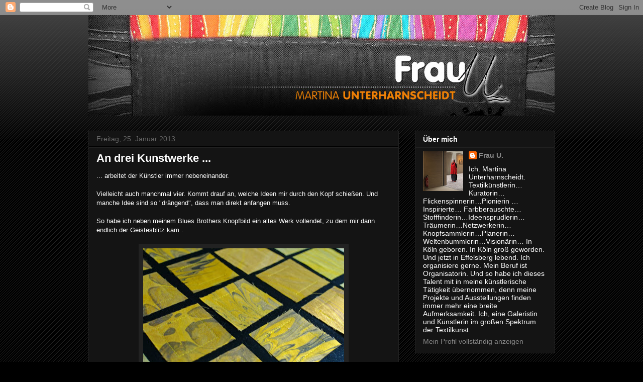

--- FILE ---
content_type: text/html; charset=UTF-8
request_url: https://frau-unikate.blogspot.com/2013/01/
body_size: 18164
content:
<!DOCTYPE html>
<html class='v2' dir='ltr' lang='de'>
<head>
<link href='https://www.blogger.com/static/v1/widgets/335934321-css_bundle_v2.css' rel='stylesheet' type='text/css'/>
<meta content='width=1100' name='viewport'/>
<meta content='text/html; charset=UTF-8' http-equiv='Content-Type'/>
<meta content='blogger' name='generator'/>
<link href='https://frau-unikate.blogspot.com/favicon.ico' rel='icon' type='image/x-icon'/>
<link href='http://frau-unikate.blogspot.com/2013/01/' rel='canonical'/>
<link rel="alternate" type="application/atom+xml" title="Frau U.  - Textile Unikate - Atom" href="https://frau-unikate.blogspot.com/feeds/posts/default" />
<link rel="alternate" type="application/rss+xml" title="Frau U.  - Textile Unikate - RSS" href="https://frau-unikate.blogspot.com/feeds/posts/default?alt=rss" />
<link rel="service.post" type="application/atom+xml" title="Frau U.  - Textile Unikate - Atom" href="https://www.blogger.com/feeds/3457306827809451164/posts/default" />
<!--Can't find substitution for tag [blog.ieCssRetrofitLinks]-->
<meta content='http://frau-unikate.blogspot.com/2013/01/' property='og:url'/>
<meta content='Frau U.  - Textile Unikate' property='og:title'/>
<meta content='' property='og:description'/>
<title>Frau U.  - Textile Unikate: Januar 2013</title>
<style id='page-skin-1' type='text/css'><!--
/*
-----------------------------------------------
Blogger Template Style
Name:     Awesome Inc.
Designer: Tina Chen
URL:      tinachen.org
----------------------------------------------- */
/* Content
----------------------------------------------- */
body {
font: normal normal 13px Arial, Tahoma, Helvetica, FreeSans, sans-serif;
color: #ffffff;
background: #000000 url(//www.blogblog.com/1kt/awesomeinc/body_background_dark.png) repeat scroll top left;
}
html body .content-outer {
min-width: 0;
max-width: 100%;
width: 100%;
}
a:link {
text-decoration: none;
color: #888888;
}
a:visited {
text-decoration: none;
color: #444444;
}
a:hover {
text-decoration: underline;
color: #cccccc;
}
.body-fauxcolumn-outer .cap-top {
position: absolute;
z-index: 1;
height: 276px;
width: 100%;
background: transparent url(//www.blogblog.com/1kt/awesomeinc/body_gradient_dark.png) repeat-x scroll top left;
_background-image: none;
}
/* Columns
----------------------------------------------- */
.content-inner {
padding: 0;
}
.header-inner .section {
margin: 0 16px;
}
.tabs-inner .section {
margin: 0 16px;
}
.main-inner {
padding-top: 30px;
}
.main-inner .column-center-inner,
.main-inner .column-left-inner,
.main-inner .column-right-inner {
padding: 0 5px;
}
*+html body .main-inner .column-center-inner {
margin-top: -30px;
}
#layout .main-inner .column-center-inner {
margin-top: 0;
}
/* Header
----------------------------------------------- */
.header-outer {
margin: 0 0 0 0;
background: transparent none repeat scroll 0 0;
}
.Header h1 {
font: normal bold 40px Arial, Tahoma, Helvetica, FreeSans, sans-serif;
color: #ffffff;
text-shadow: 0 0 -1px #000000;
}
.Header h1 a {
color: #ffffff;
}
.Header .description {
font: normal normal 14px Arial, Tahoma, Helvetica, FreeSans, sans-serif;
color: #ffffff;
}
.header-inner .Header .titlewrapper,
.header-inner .Header .descriptionwrapper {
padding-left: 0;
padding-right: 0;
margin-bottom: 0;
}
.header-inner .Header .titlewrapper {
padding-top: 22px;
}
/* Tabs
----------------------------------------------- */
.tabs-outer {
overflow: hidden;
position: relative;
background: #141414 none repeat scroll 0 0;
}
#layout .tabs-outer {
overflow: visible;
}
.tabs-cap-top, .tabs-cap-bottom {
position: absolute;
width: 100%;
border-top: 1px solid #222222;
}
.tabs-cap-bottom {
bottom: 0;
}
.tabs-inner .widget li a {
display: inline-block;
margin: 0;
padding: .6em 1.5em;
font: normal bold 14px Arial, Tahoma, Helvetica, FreeSans, sans-serif;
color: #ffffff;
border-top: 1px solid #222222;
border-bottom: 1px solid #222222;
border-left: 1px solid #222222;
height: 16px;
line-height: 16px;
}
.tabs-inner .widget li:last-child a {
border-right: 1px solid #222222;
}
.tabs-inner .widget li.selected a, .tabs-inner .widget li a:hover {
background: #444444 none repeat-x scroll 0 -100px;
color: #ffffff;
}
/* Headings
----------------------------------------------- */
h2 {
font: normal bold 14px Arial, Tahoma, Helvetica, FreeSans, sans-serif;
color: #ffffff;
}
/* Widgets
----------------------------------------------- */
.main-inner .section {
margin: 0 27px;
padding: 0;
}
.main-inner .column-left-outer,
.main-inner .column-right-outer {
margin-top: 0;
}
#layout .main-inner .column-left-outer,
#layout .main-inner .column-right-outer {
margin-top: 0;
}
.main-inner .column-left-inner,
.main-inner .column-right-inner {
background: transparent none repeat 0 0;
-moz-box-shadow: 0 0 0 rgba(0, 0, 0, .2);
-webkit-box-shadow: 0 0 0 rgba(0, 0, 0, .2);
-goog-ms-box-shadow: 0 0 0 rgba(0, 0, 0, .2);
box-shadow: 0 0 0 rgba(0, 0, 0, .2);
-moz-border-radius: 0;
-webkit-border-radius: 0;
-goog-ms-border-radius: 0;
border-radius: 0;
}
#layout .main-inner .column-left-inner,
#layout .main-inner .column-right-inner {
margin-top: 0;
}
.sidebar .widget {
font: normal normal 14px Arial, Tahoma, Helvetica, FreeSans, sans-serif;
color: #ffffff;
}
.sidebar .widget a:link {
color: #888888;
}
.sidebar .widget a:visited {
color: #444444;
}
.sidebar .widget a:hover {
color: #cccccc;
}
.sidebar .widget h2 {
text-shadow: 0 0 -1px #000000;
}
.main-inner .widget {
background-color: #141414;
border: 1px solid #222222;
padding: 0 15px 15px;
margin: 20px -16px;
-moz-box-shadow: 0 0 0 rgba(0, 0, 0, .2);
-webkit-box-shadow: 0 0 0 rgba(0, 0, 0, .2);
-goog-ms-box-shadow: 0 0 0 rgba(0, 0, 0, .2);
box-shadow: 0 0 0 rgba(0, 0, 0, .2);
-moz-border-radius: 0;
-webkit-border-radius: 0;
-goog-ms-border-radius: 0;
border-radius: 0;
}
.main-inner .widget h2 {
margin: 0 -15px;
padding: .6em 15px .5em;
border-bottom: 1px solid #000000;
}
.footer-inner .widget h2 {
padding: 0 0 .4em;
border-bottom: 1px solid #000000;
}
.main-inner .widget h2 + div, .footer-inner .widget h2 + div {
border-top: 1px solid #222222;
padding-top: 8px;
}
.main-inner .widget .widget-content {
margin: 0 -15px;
padding: 7px 15px 0;
}
.main-inner .widget ul, .main-inner .widget #ArchiveList ul.flat {
margin: -8px -15px 0;
padding: 0;
list-style: none;
}
.main-inner .widget #ArchiveList {
margin: -8px 0 0;
}
.main-inner .widget ul li, .main-inner .widget #ArchiveList ul.flat li {
padding: .5em 15px;
text-indent: 0;
color: #666666;
border-top: 1px solid #222222;
border-bottom: 1px solid #000000;
}
.main-inner .widget #ArchiveList ul li {
padding-top: .25em;
padding-bottom: .25em;
}
.main-inner .widget ul li:first-child, .main-inner .widget #ArchiveList ul.flat li:first-child {
border-top: none;
}
.main-inner .widget ul li:last-child, .main-inner .widget #ArchiveList ul.flat li:last-child {
border-bottom: none;
}
.post-body {
position: relative;
}
.main-inner .widget .post-body ul {
padding: 0 2.5em;
margin: .5em 0;
list-style: disc;
}
.main-inner .widget .post-body ul li {
padding: 0.25em 0;
margin-bottom: .25em;
color: #ffffff;
border: none;
}
.footer-inner .widget ul {
padding: 0;
list-style: none;
}
.widget .zippy {
color: #666666;
}
/* Posts
----------------------------------------------- */
body .main-inner .Blog {
padding: 0;
margin-bottom: 1em;
background-color: transparent;
border: none;
-moz-box-shadow: 0 0 0 rgba(0, 0, 0, 0);
-webkit-box-shadow: 0 0 0 rgba(0, 0, 0, 0);
-goog-ms-box-shadow: 0 0 0 rgba(0, 0, 0, 0);
box-shadow: 0 0 0 rgba(0, 0, 0, 0);
}
.main-inner .section:last-child .Blog:last-child {
padding: 0;
margin-bottom: 1em;
}
.main-inner .widget h2.date-header {
margin: 0 -15px 1px;
padding: 0 0 0 0;
font: normal normal 14px Arial, Tahoma, Helvetica, FreeSans, sans-serif;
color: #666666;
background: transparent none no-repeat scroll top left;
border-top: 0 solid #222222;
border-bottom: 1px solid #000000;
-moz-border-radius-topleft: 0;
-moz-border-radius-topright: 0;
-webkit-border-top-left-radius: 0;
-webkit-border-top-right-radius: 0;
border-top-left-radius: 0;
border-top-right-radius: 0;
position: static;
bottom: 100%;
right: 15px;
text-shadow: 0 0 -1px #000000;
}
.main-inner .widget h2.date-header span {
font: normal normal 14px Arial, Tahoma, Helvetica, FreeSans, sans-serif;
display: block;
padding: .5em 15px;
border-left: 0 solid #222222;
border-right: 0 solid #222222;
}
.date-outer {
position: relative;
margin: 30px 0 20px;
padding: 0 15px;
background-color: #141414;
border: 1px solid #222222;
-moz-box-shadow: 0 0 0 rgba(0, 0, 0, .2);
-webkit-box-shadow: 0 0 0 rgba(0, 0, 0, .2);
-goog-ms-box-shadow: 0 0 0 rgba(0, 0, 0, .2);
box-shadow: 0 0 0 rgba(0, 0, 0, .2);
-moz-border-radius: 0;
-webkit-border-radius: 0;
-goog-ms-border-radius: 0;
border-radius: 0;
}
.date-outer:first-child {
margin-top: 0;
}
.date-outer:last-child {
margin-bottom: 20px;
-moz-border-radius-bottomleft: 0;
-moz-border-radius-bottomright: 0;
-webkit-border-bottom-left-radius: 0;
-webkit-border-bottom-right-radius: 0;
-goog-ms-border-bottom-left-radius: 0;
-goog-ms-border-bottom-right-radius: 0;
border-bottom-left-radius: 0;
border-bottom-right-radius: 0;
}
.date-posts {
margin: 0 -15px;
padding: 0 15px;
clear: both;
}
.post-outer, .inline-ad {
border-top: 1px solid #222222;
margin: 0 -15px;
padding: 15px 15px;
}
.post-outer {
padding-bottom: 10px;
}
.post-outer:first-child {
padding-top: 0;
border-top: none;
}
.post-outer:last-child, .inline-ad:last-child {
border-bottom: none;
}
.post-body {
position: relative;
}
.post-body img {
padding: 8px;
background: #222222;
border: 1px solid transparent;
-moz-box-shadow: 0 0 0 rgba(0, 0, 0, .2);
-webkit-box-shadow: 0 0 0 rgba(0, 0, 0, .2);
box-shadow: 0 0 0 rgba(0, 0, 0, .2);
-moz-border-radius: 0;
-webkit-border-radius: 0;
border-radius: 0;
}
h3.post-title, h4 {
font: normal bold 22px Arial, Tahoma, Helvetica, FreeSans, sans-serif;
color: #ffffff;
}
h3.post-title a {
font: normal bold 22px Arial, Tahoma, Helvetica, FreeSans, sans-serif;
color: #ffffff;
}
h3.post-title a:hover {
color: #cccccc;
text-decoration: underline;
}
.post-header {
margin: 0 0 1em;
}
.post-body {
line-height: 1.4;
}
.post-outer h2 {
color: #ffffff;
}
.post-footer {
margin: 1.5em 0 0;
}
#blog-pager {
padding: 15px;
font-size: 120%;
background-color: #141414;
border: 1px solid #222222;
-moz-box-shadow: 0 0 0 rgba(0, 0, 0, .2);
-webkit-box-shadow: 0 0 0 rgba(0, 0, 0, .2);
-goog-ms-box-shadow: 0 0 0 rgba(0, 0, 0, .2);
box-shadow: 0 0 0 rgba(0, 0, 0, .2);
-moz-border-radius: 0;
-webkit-border-radius: 0;
-goog-ms-border-radius: 0;
border-radius: 0;
-moz-border-radius-topleft: 0;
-moz-border-radius-topright: 0;
-webkit-border-top-left-radius: 0;
-webkit-border-top-right-radius: 0;
-goog-ms-border-top-left-radius: 0;
-goog-ms-border-top-right-radius: 0;
border-top-left-radius: 0;
border-top-right-radius-topright: 0;
margin-top: 1em;
}
.blog-feeds, .post-feeds {
margin: 1em 0;
text-align: center;
color: #ffffff;
}
.blog-feeds a, .post-feeds a {
color: #888888;
}
.blog-feeds a:visited, .post-feeds a:visited {
color: #444444;
}
.blog-feeds a:hover, .post-feeds a:hover {
color: #cccccc;
}
.post-outer .comments {
margin-top: 2em;
}
/* Comments
----------------------------------------------- */
.comments .comments-content .icon.blog-author {
background-repeat: no-repeat;
background-image: url([data-uri]);
}
.comments .comments-content .loadmore a {
border-top: 1px solid #222222;
border-bottom: 1px solid #222222;
}
.comments .continue {
border-top: 2px solid #222222;
}
/* Footer
----------------------------------------------- */
.footer-outer {
margin: -0 0 -1px;
padding: 0 0 0;
color: #ffffff;
overflow: hidden;
}
.footer-fauxborder-left {
border-top: 1px solid #222222;
background: #141414 none repeat scroll 0 0;
-moz-box-shadow: 0 0 0 rgba(0, 0, 0, .2);
-webkit-box-shadow: 0 0 0 rgba(0, 0, 0, .2);
-goog-ms-box-shadow: 0 0 0 rgba(0, 0, 0, .2);
box-shadow: 0 0 0 rgba(0, 0, 0, .2);
margin: 0 -0;
}
/* Mobile
----------------------------------------------- */
body.mobile {
background-size: auto;
}
.mobile .body-fauxcolumn-outer {
background: transparent none repeat scroll top left;
}
*+html body.mobile .main-inner .column-center-inner {
margin-top: 0;
}
.mobile .main-inner .widget {
padding: 0 0 15px;
}
.mobile .main-inner .widget h2 + div,
.mobile .footer-inner .widget h2 + div {
border-top: none;
padding-top: 0;
}
.mobile .footer-inner .widget h2 {
padding: 0.5em 0;
border-bottom: none;
}
.mobile .main-inner .widget .widget-content {
margin: 0;
padding: 7px 0 0;
}
.mobile .main-inner .widget ul,
.mobile .main-inner .widget #ArchiveList ul.flat {
margin: 0 -15px 0;
}
.mobile .main-inner .widget h2.date-header {
right: 0;
}
.mobile .date-header span {
padding: 0.4em 0;
}
.mobile .date-outer:first-child {
margin-bottom: 0;
border: 1px solid #222222;
-moz-border-radius-topleft: 0;
-moz-border-radius-topright: 0;
-webkit-border-top-left-radius: 0;
-webkit-border-top-right-radius: 0;
-goog-ms-border-top-left-radius: 0;
-goog-ms-border-top-right-radius: 0;
border-top-left-radius: 0;
border-top-right-radius: 0;
}
.mobile .date-outer {
border-color: #222222;
border-width: 0 1px 1px;
}
.mobile .date-outer:last-child {
margin-bottom: 0;
}
.mobile .main-inner {
padding: 0;
}
.mobile .header-inner .section {
margin: 0;
}
.mobile .post-outer, .mobile .inline-ad {
padding: 5px 0;
}
.mobile .tabs-inner .section {
margin: 0 10px;
}
.mobile .main-inner .widget h2 {
margin: 0;
padding: 0;
}
.mobile .main-inner .widget h2.date-header span {
padding: 0;
}
.mobile .main-inner .widget .widget-content {
margin: 0;
padding: 7px 0 0;
}
.mobile #blog-pager {
border: 1px solid transparent;
background: #141414 none repeat scroll 0 0;
}
.mobile .main-inner .column-left-inner,
.mobile .main-inner .column-right-inner {
background: transparent none repeat 0 0;
-moz-box-shadow: none;
-webkit-box-shadow: none;
-goog-ms-box-shadow: none;
box-shadow: none;
}
.mobile .date-posts {
margin: 0;
padding: 0;
}
.mobile .footer-fauxborder-left {
margin: 0;
border-top: inherit;
}
.mobile .main-inner .section:last-child .Blog:last-child {
margin-bottom: 0;
}
.mobile-index-contents {
color: #ffffff;
}
.mobile .mobile-link-button {
background: #888888 none repeat scroll 0 0;
}
.mobile-link-button a:link, .mobile-link-button a:visited {
color: #ffffff;
}
.mobile .tabs-inner .PageList .widget-content {
background: transparent;
border-top: 1px solid;
border-color: #222222;
color: #ffffff;
}
.mobile .tabs-inner .PageList .widget-content .pagelist-arrow {
border-left: 1px solid #222222;
}

--></style>
<style id='template-skin-1' type='text/css'><!--
body {
min-width: 960px;
}
.content-outer, .content-fauxcolumn-outer, .region-inner {
min-width: 960px;
max-width: 960px;
_width: 960px;
}
.main-inner .columns {
padding-left: 0;
padding-right: 310px;
}
.main-inner .fauxcolumn-center-outer {
left: 0;
right: 310px;
/* IE6 does not respect left and right together */
_width: expression(this.parentNode.offsetWidth -
parseInt("0") -
parseInt("310px") + 'px');
}
.main-inner .fauxcolumn-left-outer {
width: 0;
}
.main-inner .fauxcolumn-right-outer {
width: 310px;
}
.main-inner .column-left-outer {
width: 0;
right: 100%;
margin-left: -0;
}
.main-inner .column-right-outer {
width: 310px;
margin-right: -310px;
}
#layout {
min-width: 0;
}
#layout .content-outer {
min-width: 0;
width: 800px;
}
#layout .region-inner {
min-width: 0;
width: auto;
}
body#layout div.add_widget {
padding: 8px;
}
body#layout div.add_widget a {
margin-left: 32px;
}
--></style>
<link href='https://www.blogger.com/dyn-css/authorization.css?targetBlogID=3457306827809451164&amp;zx=ce21208e-55b7-46ae-b13d-0e650e8b1b5d' media='none' onload='if(media!=&#39;all&#39;)media=&#39;all&#39;' rel='stylesheet'/><noscript><link href='https://www.blogger.com/dyn-css/authorization.css?targetBlogID=3457306827809451164&amp;zx=ce21208e-55b7-46ae-b13d-0e650e8b1b5d' rel='stylesheet'/></noscript>
<meta name='google-adsense-platform-account' content='ca-host-pub-1556223355139109'/>
<meta name='google-adsense-platform-domain' content='blogspot.com'/>

</head>
<body class='loading variant-dark'>
<div class='navbar section' id='navbar' name='Navbar'><div class='widget Navbar' data-version='1' id='Navbar1'><script type="text/javascript">
    function setAttributeOnload(object, attribute, val) {
      if(window.addEventListener) {
        window.addEventListener('load',
          function(){ object[attribute] = val; }, false);
      } else {
        window.attachEvent('onload', function(){ object[attribute] = val; });
      }
    }
  </script>
<div id="navbar-iframe-container"></div>
<script type="text/javascript" src="https://apis.google.com/js/platform.js"></script>
<script type="text/javascript">
      gapi.load("gapi.iframes:gapi.iframes.style.bubble", function() {
        if (gapi.iframes && gapi.iframes.getContext) {
          gapi.iframes.getContext().openChild({
              url: 'https://www.blogger.com/navbar/3457306827809451164?origin\x3dhttps://frau-unikate.blogspot.com',
              where: document.getElementById("navbar-iframe-container"),
              id: "navbar-iframe"
          });
        }
      });
    </script><script type="text/javascript">
(function() {
var script = document.createElement('script');
script.type = 'text/javascript';
script.src = '//pagead2.googlesyndication.com/pagead/js/google_top_exp.js';
var head = document.getElementsByTagName('head')[0];
if (head) {
head.appendChild(script);
}})();
</script>
</div></div>
<div class='body-fauxcolumns'>
<div class='fauxcolumn-outer body-fauxcolumn-outer'>
<div class='cap-top'>
<div class='cap-left'></div>
<div class='cap-right'></div>
</div>
<div class='fauxborder-left'>
<div class='fauxborder-right'></div>
<div class='fauxcolumn-inner'>
</div>
</div>
<div class='cap-bottom'>
<div class='cap-left'></div>
<div class='cap-right'></div>
</div>
</div>
</div>
<div class='content'>
<div class='content-fauxcolumns'>
<div class='fauxcolumn-outer content-fauxcolumn-outer'>
<div class='cap-top'>
<div class='cap-left'></div>
<div class='cap-right'></div>
</div>
<div class='fauxborder-left'>
<div class='fauxborder-right'></div>
<div class='fauxcolumn-inner'>
</div>
</div>
<div class='cap-bottom'>
<div class='cap-left'></div>
<div class='cap-right'></div>
</div>
</div>
</div>
<div class='content-outer'>
<div class='content-cap-top cap-top'>
<div class='cap-left'></div>
<div class='cap-right'></div>
</div>
<div class='fauxborder-left content-fauxborder-left'>
<div class='fauxborder-right content-fauxborder-right'></div>
<div class='content-inner'>
<header>
<div class='header-outer'>
<div class='header-cap-top cap-top'>
<div class='cap-left'></div>
<div class='cap-right'></div>
</div>
<div class='fauxborder-left header-fauxborder-left'>
<div class='fauxborder-right header-fauxborder-right'></div>
<div class='region-inner header-inner'>
<div class='header section' id='header' name='Header'><div class='widget Header' data-version='1' id='Header1'>
<div id='header-inner'>
<a href='https://frau-unikate.blogspot.com/' style='display: block'>
<img alt='Frau U.  - Textile Unikate' height='200px; ' id='Header1_headerimg' src='https://blogger.googleusercontent.com/img/b/R29vZ2xl/AVvXsEiEY67IMiTAl5LacwQsDIcpRII98lykRxTQpUjvFDKfloqM8-Wy6F-HWz2Ft7u757fqnPOCejzbpOv1r3cNepIiQ5x_jiA_SY60pfRl6fGJB-baSqHgYvpZu9-4TsrYowaCDjY9JpJvJoc/s1600/FrauU-Banner.jpg' style='display: block' width='950px; '/>
</a>
</div>
</div></div>
</div>
</div>
<div class='header-cap-bottom cap-bottom'>
<div class='cap-left'></div>
<div class='cap-right'></div>
</div>
</div>
</header>
<div class='tabs-outer'>
<div class='tabs-cap-top cap-top'>
<div class='cap-left'></div>
<div class='cap-right'></div>
</div>
<div class='fauxborder-left tabs-fauxborder-left'>
<div class='fauxborder-right tabs-fauxborder-right'></div>
<div class='region-inner tabs-inner'>
<div class='tabs no-items section' id='crosscol' name='Spaltenübergreifend'></div>
<div class='tabs no-items section' id='crosscol-overflow' name='Cross-Column 2'></div>
</div>
</div>
<div class='tabs-cap-bottom cap-bottom'>
<div class='cap-left'></div>
<div class='cap-right'></div>
</div>
</div>
<div class='main-outer'>
<div class='main-cap-top cap-top'>
<div class='cap-left'></div>
<div class='cap-right'></div>
</div>
<div class='fauxborder-left main-fauxborder-left'>
<div class='fauxborder-right main-fauxborder-right'></div>
<div class='region-inner main-inner'>
<div class='columns fauxcolumns'>
<div class='fauxcolumn-outer fauxcolumn-center-outer'>
<div class='cap-top'>
<div class='cap-left'></div>
<div class='cap-right'></div>
</div>
<div class='fauxborder-left'>
<div class='fauxborder-right'></div>
<div class='fauxcolumn-inner'>
</div>
</div>
<div class='cap-bottom'>
<div class='cap-left'></div>
<div class='cap-right'></div>
</div>
</div>
<div class='fauxcolumn-outer fauxcolumn-left-outer'>
<div class='cap-top'>
<div class='cap-left'></div>
<div class='cap-right'></div>
</div>
<div class='fauxborder-left'>
<div class='fauxborder-right'></div>
<div class='fauxcolumn-inner'>
</div>
</div>
<div class='cap-bottom'>
<div class='cap-left'></div>
<div class='cap-right'></div>
</div>
</div>
<div class='fauxcolumn-outer fauxcolumn-right-outer'>
<div class='cap-top'>
<div class='cap-left'></div>
<div class='cap-right'></div>
</div>
<div class='fauxborder-left'>
<div class='fauxborder-right'></div>
<div class='fauxcolumn-inner'>
</div>
</div>
<div class='cap-bottom'>
<div class='cap-left'></div>
<div class='cap-right'></div>
</div>
</div>
<!-- corrects IE6 width calculation -->
<div class='columns-inner'>
<div class='column-center-outer'>
<div class='column-center-inner'>
<div class='main section' id='main' name='Hauptbereich'><div class='widget Blog' data-version='1' id='Blog1'>
<div class='blog-posts hfeed'>

          <div class="date-outer">
        
<h2 class='date-header'><span>Freitag, 25. Januar 2013</span></h2>

          <div class="date-posts">
        
<div class='post-outer'>
<div class='post hentry uncustomized-post-template' itemprop='blogPost' itemscope='itemscope' itemtype='http://schema.org/BlogPosting'>
<meta content='https://blogger.googleusercontent.com/img/b/R29vZ2xl/AVvXsEgXMiFF3krNJaot0pCqBl1MKpWif0IBgbBdq1DafCgTQDDQhF2Kkn5m0C77x-DCYKs2QU9r74TJywCqpqzFN1IkyoLatOhipHDR3R62vpw1lxqYwqjlTUb8DG85zEYXetnaE8NJ_pPzuuo/s400/Marmoriert+1.jpg' itemprop='image_url'/>
<meta content='3457306827809451164' itemprop='blogId'/>
<meta content='556627498720727489' itemprop='postId'/>
<a name='556627498720727489'></a>
<h3 class='post-title entry-title' itemprop='name'>
<a href='https://frau-unikate.blogspot.com/2013/01/an-drei-kunstwerke.html'>An drei Kunstwerke ...</a>
</h3>
<div class='post-header'>
<div class='post-header-line-1'></div>
</div>
<div class='post-body entry-content' id='post-body-556627498720727489' itemprop='description articleBody'>
... arbeitet der Künstler immer nebeneinander.<br />
<br />
Vielleicht auch manchmal vier. Kommt drauf an, welche Ideen mir durch den Kopf schießen. Und manche Idee sind so "drängend", dass man direkt anfangen muss.<br />
<br />
So habe ich neben meinem Blues Brothers Knopfbild ein altes Werk vollendet, zu dem mir dann endlich der Geistesblitz kam .<br />
<br />
<div class="separator" style="clear: both; text-align: center;">
<a href="https://blogger.googleusercontent.com/img/b/R29vZ2xl/AVvXsEgXMiFF3krNJaot0pCqBl1MKpWif0IBgbBdq1DafCgTQDDQhF2Kkn5m0C77x-DCYKs2QU9r74TJywCqpqzFN1IkyoLatOhipHDR3R62vpw1lxqYwqjlTUb8DG85zEYXetnaE8NJ_pPzuuo/s1600/Marmoriert+1.jpg" imageanchor="1" style="margin-left: 1em; margin-right: 1em;"><img border="0" height="265" src="https://blogger.googleusercontent.com/img/b/R29vZ2xl/AVvXsEgXMiFF3krNJaot0pCqBl1MKpWif0IBgbBdq1DafCgTQDDQhF2Kkn5m0C77x-DCYKs2QU9r74TJywCqpqzFN1IkyoLatOhipHDR3R62vpw1lxqYwqjlTUb8DG85zEYXetnaE8NJ_pPzuuo/s400/Marmoriert+1.jpg" width="400" /></a></div>
<br />
<b><span style="font-size: large;">MAR.M<span style="font-size: large;">U</span>R.<span style="font-size: large;">iert</span></span></b>&nbsp; - so der Titel.<br />
<br />
Dies Stöffchen habe ich auf irgendeiner Messe ergattert. An einem Stand an dem gezeigt wurde, wie man Stoffe marmoriert. Das ist schon Jahre her. Und dann lagen die Stöffchen auch noch einige Jahre im Schrank. Beim Aufräumen fielen sie mir dann in die Hände und da hatte ich dann auch direkt eine Idee, wie ich sie verarbeiten wollte.<br />
<br />
<div class="separator" style="clear: both; text-align: center;">
<a href="https://blogger.googleusercontent.com/img/b/R29vZ2xl/AVvXsEgH_DGCfBcZ-kF9x6YORhaGpKqatjpADJvJjaSkyWl9QGJb1zvgWPB6P6iPpHSk1fljtnUbfCJ84F5wNF3BnFBfjc9KBzDXIFIa88vSbH7byIoxXuD-kNq5_B2avB3GGuDDcYeYDcmZdZo/s1600/Marmoriert+2.jpg" imageanchor="1" style="margin-left: 1em; margin-right: 1em;"><img border="0" height="207" src="https://blogger.googleusercontent.com/img/b/R29vZ2xl/AVvXsEgH_DGCfBcZ-kF9x6YORhaGpKqatjpADJvJjaSkyWl9QGJb1zvgWPB6P6iPpHSk1fljtnUbfCJ84F5wNF3BnFBfjc9KBzDXIFIa88vSbH7byIoxXuD-kNq5_B2avB3GGuDDcYeYDcmZdZo/s400/Marmoriert+2.jpg" width="400" /></a></div>
<br />
Ich habe sie mit einfachen, aber großen Stichen auf ein dickes schwarzes Leinentuch genäht. Und dann lagen sie erst einmal wieder rum. Es dauerte wieder eine ganze Weile, weil die erste Idee sich nicht wirklich durchsetzen wollte .... <br />
<br />
<span style="color: #ffd966;"><b>Eine andere Idee drängte sich dazwischen.</b></span><br />
<br />
Und die Umsetzung dieser Idee war dann etwas umständlicher, da ich die aufgenähten Stöffchen umrunden musste.<br />
<br />
Wie ihr auf dem Bild seht, hab ich die Quadrate zurückgesteckt und dazwischen mit freier Maschinenstickerei Kreise gezogen.<br />
<br />
Grau-schwarze&nbsp; <span style="font-size: large;"><b>Kieselsteine zwischen Marmorblöcken...</b></span><br />
<br />
<div class="separator" style="clear: both; text-align: center;">
<a href="https://blogger.googleusercontent.com/img/b/R29vZ2xl/AVvXsEiaeVzpdVvSRlJQjjaL1CV-o85fwa8ezoj7JvQiGdwW81aNs0EytDUm_EUsCL8T_dE2jmUTbsrVwF4XpvFL7a0WEdp94Mr4S6NH_A6iCcfQXS_SgNwevKuGuxbr6ZKCPxclyniwF3fdV0I/s1600/Marmoriert+3.jpg" imageanchor="1" style="margin-left: 1em; margin-right: 1em;"><img border="0" height="207" src="https://blogger.googleusercontent.com/img/b/R29vZ2xl/AVvXsEiaeVzpdVvSRlJQjjaL1CV-o85fwa8ezoj7JvQiGdwW81aNs0EytDUm_EUsCL8T_dE2jmUTbsrVwF4XpvFL7a0WEdp94Mr4S6NH_A6iCcfQXS_SgNwevKuGuxbr6ZKCPxclyniwF3fdV0I/s400/Marmoriert+3.jpg" width="400" />&nbsp;</a></div>
<div class="separator" style="clear: both; text-align: center;">
<br /></div>
<div class="separator" style="clear: both; text-align: center;">
Und irgendwie musste ich immer an einen Gletscher denken,&nbsp;</div>
<div class="separator" style="clear: both; text-align: center;">
dessen Muräne sich ins eisige Wasser des Nordmeeres vorschob.</div>
<div class="separator" style="clear: both; text-align: center;">
<br /></div>
<div class="separator" style="clear: both; text-align: center;">
Deshalb der Titel<b> MAR.MUR.iert -</b>&nbsp;</div>
<div class="separator" style="clear: both; text-align: center;">
MAR von MARe, MUR von MURäne und IERT von verIERTen Kieseln.</div>
<div class="separator" style="clear: both; text-align: center;">
<br /></div>
<div class="separator" style="clear: both; text-align: center;">
<a href="https://blogger.googleusercontent.com/img/b/R29vZ2xl/AVvXsEgsx9baykM00HInur0dfEBMdR5URWjiCjugOFS10_t4fo26Nxty_Ku1ZLa0nU7495IkTEOHUFgUjTYHsHJcdYuhOABjomsi1JlIqX9Voa9OeGtWxyRn6HblhEsdzE2YIIe-jrHiWAzGWno/s1600/Marmoriert+5.jpg" imageanchor="1" style="margin-left: 1em; margin-right: 1em;"><img border="0" height="265" src="https://blogger.googleusercontent.com/img/b/R29vZ2xl/AVvXsEgsx9baykM00HInur0dfEBMdR5URWjiCjugOFS10_t4fo26Nxty_Ku1ZLa0nU7495IkTEOHUFgUjTYHsHJcdYuhOABjomsi1JlIqX9Voa9OeGtWxyRn6HblhEsdzE2YIIe-jrHiWAzGWno/s400/Marmoriert+5.jpg" width="400" /></a></div>
<div class="separator" style="clear: both; text-align: center;">
&nbsp;</div>
<br />
<div style="text-align: center;">
<span style="font-size: large;"><b>&nbsp;Hier liegen sie nun die Marmorblöcke,&nbsp;</b></span></div>
<div style="text-align: center;">
<span style="font-size: large;"><b>umgeben von Kieselsteinen.</b></span></div>
<br />
<br />
<div class="separator" style="clear: both; text-align: center;">
<a href="https://blogger.googleusercontent.com/img/b/R29vZ2xl/AVvXsEiyIynwJ0OEvx3wQ03iGgVSM3ctYlA8STuS6pqG00W34lwoUP2Aan0Bhvu0XF1UlK_d2qdP8ehEAspQ0ZpegMQ25ak86HZpixXN1DIRE72njBEwwb1s3X9giDlcNAvzctAeIBzYHoCxIf0/s1600/Marmoriert+4.jpg" imageanchor="1" style="margin-left: 1em; margin-right: 1em;"><img border="0" height="265" src="https://blogger.googleusercontent.com/img/b/R29vZ2xl/AVvXsEiyIynwJ0OEvx3wQ03iGgVSM3ctYlA8STuS6pqG00W34lwoUP2Aan0Bhvu0XF1UlK_d2qdP8ehEAspQ0ZpegMQ25ak86HZpixXN1DIRE72njBEwwb1s3X9giDlcNAvzctAeIBzYHoCxIf0/s400/Marmoriert+4.jpg" width="400" /></a></div>
<br />
Ein Blick auf die Rückseite ist auch immer interessant. Manchmal sogar so schön, dass ich echt überlege, ob ich nicht mal eines meiner Werke einfach "falsch" herum aufhänge.<br />
<br />
<b>Aber nun hängt das gute Stück in der Stube.&nbsp;</b><br />
<br />
<b>Direkt wenn man rein kommt ...... Blick gebannt.&nbsp;</b><br />
<br />
<b>Keiner kann dran vorbeigehen ....</b><br />
<br />
<div class="separator" style="clear: both; text-align: center;">
<a href="https://blogger.googleusercontent.com/img/b/R29vZ2xl/AVvXsEiOIwJaypyzwfYI48jLsk9gbRMy_FFut8qe9WEP4F_rB5LsLps7ZQ_DmGCgmOprShQ7imwMFTmLU-pe2RcUM36c19V4_C7ANaLmHHDlM7l2s7Dm9YLooofSG9y7_cIGZqg07RvKxDtqjoY/s1600/Marmoriert+6.jpg" imageanchor="1" style="margin-left: 1em; margin-right: 1em;"><img border="0" height="424" src="https://blogger.googleusercontent.com/img/b/R29vZ2xl/AVvXsEiOIwJaypyzwfYI48jLsk9gbRMy_FFut8qe9WEP4F_rB5LsLps7ZQ_DmGCgmOprShQ7imwMFTmLU-pe2RcUM36c19V4_C7ANaLmHHDlM7l2s7Dm9YLooofSG9y7_cIGZqg07RvKxDtqjoY/s640/Marmoriert+6.jpg" width="640" /></a></div>
<br />
<div style="text-align: center;">
In einem goldenen Wechselrahmen.</div>
<div style="text-align: center;">
<br /></div>
<br />
<br />
<br />
<br />
<div style='clear: both;'></div>
</div>
<div class='post-footer'>
<div class='post-footer-line post-footer-line-1'>
<span class='post-author vcard'>
Eingestellt von
<span class='fn' itemprop='author' itemscope='itemscope' itemtype='http://schema.org/Person'>
<meta content='https://www.blogger.com/profile/17780665612395733744' itemprop='url'/>
<a class='g-profile' href='https://www.blogger.com/profile/17780665612395733744' rel='author' title='author profile'>
<span itemprop='name'>Frau U.</span>
</a>
</span>
</span>
<span class='post-timestamp'>
um
<meta content='http://frau-unikate.blogspot.com/2013/01/an-drei-kunstwerke.html' itemprop='url'/>
<a class='timestamp-link' href='https://frau-unikate.blogspot.com/2013/01/an-drei-kunstwerke.html' rel='bookmark' title='permanent link'><abbr class='published' itemprop='datePublished' title='2013-01-25T15:05:00+01:00'>15:05</abbr></a>
</span>
<span class='post-comment-link'>
<a class='comment-link' href='https://frau-unikate.blogspot.com/2013/01/an-drei-kunstwerke.html#comment-form' onclick=''>
2 Kommentare:
  </a>
</span>
<span class='post-icons'>
<span class='item-control blog-admin pid-488498285'>
<a href='https://www.blogger.com/post-edit.g?blogID=3457306827809451164&postID=556627498720727489&from=pencil' title='Post bearbeiten'>
<img alt='' class='icon-action' height='18' src='https://resources.blogblog.com/img/icon18_edit_allbkg.gif' width='18'/>
</a>
</span>
</span>
<div class='post-share-buttons goog-inline-block'>
<a class='goog-inline-block share-button sb-email' href='https://www.blogger.com/share-post.g?blogID=3457306827809451164&postID=556627498720727489&target=email' target='_blank' title='Diesen Post per E-Mail versenden'><span class='share-button-link-text'>Diesen Post per E-Mail versenden</span></a><a class='goog-inline-block share-button sb-blog' href='https://www.blogger.com/share-post.g?blogID=3457306827809451164&postID=556627498720727489&target=blog' onclick='window.open(this.href, "_blank", "height=270,width=475"); return false;' target='_blank' title='BlogThis!'><span class='share-button-link-text'>BlogThis!</span></a><a class='goog-inline-block share-button sb-twitter' href='https://www.blogger.com/share-post.g?blogID=3457306827809451164&postID=556627498720727489&target=twitter' target='_blank' title='Auf X teilen'><span class='share-button-link-text'>Auf X teilen</span></a><a class='goog-inline-block share-button sb-facebook' href='https://www.blogger.com/share-post.g?blogID=3457306827809451164&postID=556627498720727489&target=facebook' onclick='window.open(this.href, "_blank", "height=430,width=640"); return false;' target='_blank' title='In Facebook freigeben'><span class='share-button-link-text'>In Facebook freigeben</span></a><a class='goog-inline-block share-button sb-pinterest' href='https://www.blogger.com/share-post.g?blogID=3457306827809451164&postID=556627498720727489&target=pinterest' target='_blank' title='Auf Pinterest teilen'><span class='share-button-link-text'>Auf Pinterest teilen</span></a>
</div>
</div>
<div class='post-footer-line post-footer-line-2'>
<span class='post-labels'>
</span>
</div>
<div class='post-footer-line post-footer-line-3'>
<span class='post-location'>
</span>
</div>
</div>
</div>
</div>

          </div></div>
        

          <div class="date-outer">
        
<h2 class='date-header'><span>Donnerstag, 17. Januar 2013</span></h2>

          <div class="date-posts">
        
<div class='post-outer'>
<div class='post hentry uncustomized-post-template' itemprop='blogPost' itemscope='itemscope' itemtype='http://schema.org/BlogPosting'>
<meta content='https://blogger.googleusercontent.com/img/b/R29vZ2xl/AVvXsEjFIeV5DY8hqSsumPsBvghBe_tIcvVeCkdiaMVSoZouE-GlLKsFrlD4jeIsG6JIWK4ex21d0nRrOMseg40wiVVhuiA9z8tG5V0sTVAhCvEcUBEf-KjRo9-MspIwEre_rtuzH1DudD5CNQQ/s320/Gesammelte+Kn%C3%B6pfe.jpg' itemprop='image_url'/>
<meta content='3457306827809451164' itemprop='blogId'/>
<meta content='4706831014016807955' itemprop='postId'/>
<a name='4706831014016807955'></a>
<h3 class='post-title entry-title' itemprop='name'>
<a href='https://frau-unikate.blogspot.com/2013/01/knopfbild.html'>Knopfbild</a>
</h3>
<div class='post-header'>
<div class='post-header-line-1'></div>
</div>
<div class='post-body entry-content' id='post-body-4706831014016807955' itemprop='description articleBody'>
Und dann gibt es noch einen dritten Beitrag von mir zu der Ausstellung Blues Brothers im Landestheater Dinkelsbühl.<br />
<br />
Eigentlich sollte es DAS Kunstwerk werden.<br />
<br />
Habe von ganz lieben Freunden von überallher aus Deutschland Knöpfe geschickt bekommen. Einen Aufruf in Facebook vorauseilend .... und es kamen tausende von Knöpfen.<br />
<br />
Es war einfach faszinierend festzustellen, wie viele Menschen mir Knöpfe geschickt habe. Einige haben sogar die Knopfkiste von Oma geplündert, eine andere liebe Künstlerkollegin hat in einem Kurzwarengeschäft, dass seine Tore für immer schloss, für mich die letzten weißen und schwarzen Knöpfe aufgekauft ....einfach klasse.<br />
<br />
<br />
Dann habe ich angefangen zu "legen" und festgestellt, dass ich trotz tausenden von Knöpfen gar nicht genug habe. Es ist erschreckend wie viele Knöpfe auf so ein Bild gehen.<br />
<br />
<div class="separator" style="clear: both; text-align: center;">
<a href="https://blogger.googleusercontent.com/img/b/R29vZ2xl/AVvXsEjFIeV5DY8hqSsumPsBvghBe_tIcvVeCkdiaMVSoZouE-GlLKsFrlD4jeIsG6JIWK4ex21d0nRrOMseg40wiVVhuiA9z8tG5V0sTVAhCvEcUBEf-KjRo9-MspIwEre_rtuzH1DudD5CNQQ/s1600/Gesammelte+Kn%C3%B6pfe.jpg" imageanchor="1" style="margin-left: 1em; margin-right: 1em;"><img border="0" height="212" src="https://blogger.googleusercontent.com/img/b/R29vZ2xl/AVvXsEjFIeV5DY8hqSsumPsBvghBe_tIcvVeCkdiaMVSoZouE-GlLKsFrlD4jeIsG6JIWK4ex21d0nRrOMseg40wiVVhuiA9z8tG5V0sTVAhCvEcUBEf-KjRo9-MspIwEre_rtuzH1DudD5CNQQ/s320/Gesammelte+Kn%C3%B6pfe.jpg" width="320" /></a></div>
<br />
Aber nun mal von vorne.<br />
<br />
Erst einmal die Jungs übertragen. Und das ist für mich immer ein Angang, denn ich bin ja nur eine kleine Schneiderin und keine große Zeichnerin.<br />
<br />
<div class="separator" style="clear: both; text-align: center;">
<a href="https://blogger.googleusercontent.com/img/b/R29vZ2xl/AVvXsEiOzllWSaw_VhqJXKZBGrDFWGOuWxX_NBmjg9ShraDYcWDitUV_J5Utf4If5EQQxkCyttlCoIm6gCBHLT_q46rfjYCdQl7U7mM0PaKzt3N2Zspbdk4Q8rmgospFjEQMw9ayDiaBTFpCFI8/s1600/BluesBrothers3.jpg" imageanchor="1" style="margin-left: 1em; margin-right: 1em;"><img border="0" height="213" src="https://blogger.googleusercontent.com/img/b/R29vZ2xl/AVvXsEiOzllWSaw_VhqJXKZBGrDFWGOuWxX_NBmjg9ShraDYcWDitUV_J5Utf4If5EQQxkCyttlCoIm6gCBHLT_q46rfjYCdQl7U7mM0PaKzt3N2Zspbdk4Q8rmgospFjEQMw9ayDiaBTFpCFI8/s320/BluesBrothers3.jpg" width="320" />&nbsp;</a></div>
<div class="separator" style="clear: both; text-align: center;">
und siehe da .... manchmal klappt das sogar auf Anhieb.</div>
<div class="separator" style="clear: both; text-align: center;">
<br /></div>
<div class="separator" style="clear: both; text-align: center;">
<br /></div>
<div class="separator" style="clear: both; text-align: center;">
Dann mal schnell die Knöpfe nach Farben sortiert, damit ich direkt loslegen kann.</div>
<div class="separator" style="clear: both; text-align: center;">
<br /></div>
<div class="separator" style="clear: both; text-align: center;">
Links oben in der Ecke wird angefangen. </div>
<div class="separator" style="clear: both; text-align: center;">
<br /></div>
<div class="separator" style="clear: both; text-align: center;">
</div>
<div class="separator" style="clear: both; text-align: center;">
</div>
<div class="separator" style="clear: both; text-align: center;">
</div>
<div class="separator" style="clear: both; text-align: center;">
</div>
<div class="separator" style="clear: both; text-align: center;">
</div>
<div class="separator" style="clear: both; text-align: center;">
</div>
<div class="separator" style="clear: both; text-align: center;">
</div>
<div class="separator" style="clear: both; text-align: center;">
</div>
<div class="separator" style="clear: both; text-align: center;">
</div>
<div class="separator" style="clear: both; text-align: center;">
</div>
<div class="separator" style="clear: both; text-align: center;">
</div>
<div class="separator" style="clear: both; text-align: center;">
</div>
<div class="separator" style="clear: both; text-align: center;">
<a href="https://blogger.googleusercontent.com/img/b/R29vZ2xl/AVvXsEikTSGsD6v8nG9EWZ1yAofYcvdLcrDJ86lTrNQrANROjBc6V-ByqvHEnefWUihFbKsCvj0w080oSRBhIQmXgaoHcrrrflWUr2J5rBzzQC1ThPQ7dDCFk1UlMWVfh86XtHffDc3TGrrInV0/s1600/BluesBrothers5.jpg" imageanchor="1" style="margin-left: 1em; margin-right: 1em;"><img border="0" height="213" src="https://blogger.googleusercontent.com/img/b/R29vZ2xl/AVvXsEikTSGsD6v8nG9EWZ1yAofYcvdLcrDJ86lTrNQrANROjBc6V-ByqvHEnefWUihFbKsCvj0w080oSRBhIQmXgaoHcrrrflWUr2J5rBzzQC1ThPQ7dDCFk1UlMWVfh86XtHffDc3TGrrInV0/s320/BluesBrothers5.jpg" width="320" /></a></div>
<div class="separator" style="clear: both; text-align: center;">
</div>
<div class="separator" style="clear: both; text-align: center;">
</div>
<div class="separator" style="clear: both; text-align: center;">
</div>
<div class="separator" style="clear: both; text-align: center;">
</div>
<div class="separator" style="clear: both; text-align: center;">
</div>
<div class="separator" style="clear: both; text-align: center;">
<a href="https://blogger.googleusercontent.com/img/b/R29vZ2xl/AVvXsEjEfSYn29cwd3n8vXB-c5rwAV9iTGj6jx4ZhM3URyaHliFULOQN6CT50nPT1FBxfna_AJBd2kaIIDBRJrXYx647Ovf0pNDDThjs8GdBm2pDywcf-MWMQ3G7UlBTkc1EAQVV511Fstbn9IY/s1600/BluesBrothers4.jpg" imageanchor="1" style="margin-left: 1em; margin-right: 1em;"><img border="0" height="213" src="https://blogger.googleusercontent.com/img/b/R29vZ2xl/AVvXsEjEfSYn29cwd3n8vXB-c5rwAV9iTGj6jx4ZhM3URyaHliFULOQN6CT50nPT1FBxfna_AJBd2kaIIDBRJrXYx647Ovf0pNDDThjs8GdBm2pDywcf-MWMQ3G7UlBTkc1EAQVV511Fstbn9IY/s320/BluesBrothers4.jpg" width="320" /></a></div>
<div class="separator" style="clear: both; text-align: center;">
<br /></div>
<div class="separator" style="clear: both; text-align: center;">
Und nach einigen Versuchen festgestellt, dass das gute alte Ponal die Knöpfe am besten verklebt.</div>
<div class="separator" style="clear: both; text-align: center;">
<br /></div>
<div class="separator" style="clear: both; text-align: center;">
So.&nbsp;</div>
<div class="separator" style="clear: both; text-align: center;">
<br /></div>
<div class="separator" style="clear: both; text-align: center;">
Das ist mal der Stand des Werkes vor ca. anderthalb Wochen.</div>
<div class="separator" style="clear: both; text-align: center;">
<br /></div>
<div class="separator" style="clear: both; text-align: center;">
Es kamen zwar schon wieder ein paar Knöpfe hinzu.</div>
<div class="separator" style="clear: both; text-align: center;">
<br /></div>
<div class="separator" style="clear: both; text-align: center;">
Aber zwischendurch hab ich mal die Vernissage organisiert, mit Blues Mobil Fahrer Jürgen eine spontane Aktion gestartet, mein Einjähriges in der Galerie mit einem Sektempfang ein klein bisschen gefeiert, mit lieben und netten Künstlerkollegen viel über Kunst geredet, Literweise Kaffee gekocht, zwei Tage das Bett gehütet, einiges an Mails beantwortet, ein Event im Event vorbeireitet, Presseberichte verteilt, nach Literweise Tee wieder an Kaffee gewöhnt und nu kann es weiter gehen............</div>
<div class="separator" style="clear: both; text-align: center;">
<br /></div>
<div style="text-align: center;">
<br /></div>
<div style="text-align: center;">
Ich werde mir also gleich mal wieder meine Jungs "vorknöpfen".</div>
<div style="text-align: center;">
<br /></div>
<div style="text-align: center;">
&nbsp;</div>
<br />
<br />
<br />
<div style='clear: both;'></div>
</div>
<div class='post-footer'>
<div class='post-footer-line post-footer-line-1'>
<span class='post-author vcard'>
Eingestellt von
<span class='fn' itemprop='author' itemscope='itemscope' itemtype='http://schema.org/Person'>
<meta content='https://www.blogger.com/profile/17780665612395733744' itemprop='url'/>
<a class='g-profile' href='https://www.blogger.com/profile/17780665612395733744' rel='author' title='author profile'>
<span itemprop='name'>Frau U.</span>
</a>
</span>
</span>
<span class='post-timestamp'>
um
<meta content='http://frau-unikate.blogspot.com/2013/01/knopfbild.html' itemprop='url'/>
<a class='timestamp-link' href='https://frau-unikate.blogspot.com/2013/01/knopfbild.html' rel='bookmark' title='permanent link'><abbr class='published' itemprop='datePublished' title='2013-01-17T14:51:00+01:00'>14:51</abbr></a>
</span>
<span class='post-comment-link'>
<a class='comment-link' href='https://frau-unikate.blogspot.com/2013/01/knopfbild.html#comment-form' onclick=''>
3 Kommentare:
  </a>
</span>
<span class='post-icons'>
<span class='item-control blog-admin pid-488498285'>
<a href='https://www.blogger.com/post-edit.g?blogID=3457306827809451164&postID=4706831014016807955&from=pencil' title='Post bearbeiten'>
<img alt='' class='icon-action' height='18' src='https://resources.blogblog.com/img/icon18_edit_allbkg.gif' width='18'/>
</a>
</span>
</span>
<div class='post-share-buttons goog-inline-block'>
<a class='goog-inline-block share-button sb-email' href='https://www.blogger.com/share-post.g?blogID=3457306827809451164&postID=4706831014016807955&target=email' target='_blank' title='Diesen Post per E-Mail versenden'><span class='share-button-link-text'>Diesen Post per E-Mail versenden</span></a><a class='goog-inline-block share-button sb-blog' href='https://www.blogger.com/share-post.g?blogID=3457306827809451164&postID=4706831014016807955&target=blog' onclick='window.open(this.href, "_blank", "height=270,width=475"); return false;' target='_blank' title='BlogThis!'><span class='share-button-link-text'>BlogThis!</span></a><a class='goog-inline-block share-button sb-twitter' href='https://www.blogger.com/share-post.g?blogID=3457306827809451164&postID=4706831014016807955&target=twitter' target='_blank' title='Auf X teilen'><span class='share-button-link-text'>Auf X teilen</span></a><a class='goog-inline-block share-button sb-facebook' href='https://www.blogger.com/share-post.g?blogID=3457306827809451164&postID=4706831014016807955&target=facebook' onclick='window.open(this.href, "_blank", "height=430,width=640"); return false;' target='_blank' title='In Facebook freigeben'><span class='share-button-link-text'>In Facebook freigeben</span></a><a class='goog-inline-block share-button sb-pinterest' href='https://www.blogger.com/share-post.g?blogID=3457306827809451164&postID=4706831014016807955&target=pinterest' target='_blank' title='Auf Pinterest teilen'><span class='share-button-link-text'>Auf Pinterest teilen</span></a>
</div>
</div>
<div class='post-footer-line post-footer-line-2'>
<span class='post-labels'>
</span>
</div>
<div class='post-footer-line post-footer-line-3'>
<span class='post-location'>
</span>
</div>
</div>
</div>
</div>

          </div></div>
        

          <div class="date-outer">
        
<h2 class='date-header'><span>Dienstag, 15. Januar 2013</span></h2>

          <div class="date-posts">
        
<div class='post-outer'>
<div class='post hentry uncustomized-post-template' itemprop='blogPost' itemscope='itemscope' itemtype='http://schema.org/BlogPosting'>
<meta content='https://blogger.googleusercontent.com/img/b/R29vZ2xl/AVvXsEjuXQ09pm1_xvvARVYbxgn2KFegwx-niCeI44oO1HE_Q6LXh7IVJOnjtvFctUTkxn02CVA40Gf_dxYl2ZV_QhkrsasaN9HAcK82CzIkT9_PMNogKlJ6GzcfomaEFlmaKG63MsEhzv4b5as/s400/BB+2.jpg' itemprop='image_url'/>
<meta content='3457306827809451164' itemprop='blogId'/>
<meta content='7230447477589203192' itemprop='postId'/>
<a name='7230447477589203192'></a>
<h3 class='post-title entry-title' itemprop='name'>
<a href='https://frau-unikate.blogspot.com/2013/01/tag-15-im-neuen-jahr.html'>Tag 15 im neuen Jahr</a>
</h3>
<div class='post-header'>
<div class='post-header-line-1'></div>
</div>
<div class='post-body entry-content' id='post-body-7230447477589203192' itemprop='description articleBody'>
<div class="separator" style="clear: both; text-align: center;">
</div>
und irgendwie hat man schon wieder das Gefühl, dass es schon wieder Geschwindigkeit aufnimmt.<br />
<br />
Jetzt nachdem alles fertig organisiert ist, die Kunst an den Wänden hängt, eine wundervolle Vernissage die Ausstellung eröffnet hat - jetzt kann ich euch von meinen Kunstwerken berichten. Jetzt kann ich euch an der Entstehung meiner beiden "Jungs" teilhaben lassen.<br />
<br />
<div class="separator" style="clear: both; text-align: center;">
<a href="https://blogger.googleusercontent.com/img/b/R29vZ2xl/AVvXsEjuXQ09pm1_xvvARVYbxgn2KFegwx-niCeI44oO1HE_Q6LXh7IVJOnjtvFctUTkxn02CVA40Gf_dxYl2ZV_QhkrsasaN9HAcK82CzIkT9_PMNogKlJ6GzcfomaEFlmaKG63MsEhzv4b5as/s1600/BB+2.jpg" imageanchor="1" style="margin-left: 1em; margin-right: 1em;"><img border="0" height="265" src="https://blogger.googleusercontent.com/img/b/R29vZ2xl/AVvXsEjuXQ09pm1_xvvARVYbxgn2KFegwx-niCeI44oO1HE_Q6LXh7IVJOnjtvFctUTkxn02CVA40Gf_dxYl2ZV_QhkrsasaN9HAcK82CzIkT9_PMNogKlJ6GzcfomaEFlmaKG63MsEhzv4b5as/s400/BB+2.jpg" width="400" /></a></div>
<br />
<br />
Damals - 1980 - war ich noch ziemlich jung. Sozusagen noch grün hinter den Ohren. Und was will man in der Jugend??? Die Welt verbessern. Alles anders machen. Alles besser machen als die "Alten" ..... heute ... 32 Jahre später erinnert man sich immer noch gerne an diese Zeit.<br />
<br />
<span style="color: blue;"><b><span style="font-size: large;">Nein. Was war das damals cool. Voll cool.</span></b></span><br />
<br />
Wir hätten uns auch ein altes Auto geschnappt und wären im Namen des Herren quer durch Deutschland gefahren.<br />
<br />
Es wurde mal nur ein morgendlicher Tripp nach Paris. Einfach nur zum Frühstücken nach Paris. Mit einem alten Käfer. Wenn ich es richtig in Erinnerung habe, dann sind wir nur bis Saarbrücken gekommen ....<br />
<br />
Aber das hält einen nicht davon ab eine Ausstellung mit dem Thema Blues Brothers zu organisieren. Weil es einfach ein "geiles" Thema ist.<br />
<br />
<span style="color: cyan;"><b><span style="font-size: large;">Wer kennt die Blues Brothers nicht??</span></b></span><br />
<span style="color: orange;"><b><span style="font-size: large;"><br /></span></b></span>
<span style="color: orange;"><b><span style="font-size: large;">Alle kennen die Blues Brothers.</span></b></span><br />
<br />
<b>A l s o - r a n&nbsp; a n&nbsp; d i e&nbsp; N ä h m a s c h i n e ...</b><br />
<br />
<div class="separator" style="clear: both; text-align: center;">
<a href="https://blogger.googleusercontent.com/img/b/R29vZ2xl/AVvXsEh1Id90NP7pWGaBVCGIZlA-7zfzCV1CXJxGldN20E9texWdLIrB4KU8K8Hz6588IGsWPA1_ur2K2Gv1IyvuMM2jdDn82sFbD5B0LfIHYe6iFDhnRgF7oTlLh4IIBefQJigi3K4_jEFnIQc/s1600/BB+1.jpg" imageanchor="1" style="margin-left: 1em; margin-right: 1em;"><img border="0" height="208" src="https://blogger.googleusercontent.com/img/b/R29vZ2xl/AVvXsEh1Id90NP7pWGaBVCGIZlA-7zfzCV1CXJxGldN20E9texWdLIrB4KU8K8Hz6588IGsWPA1_ur2K2Gv1IyvuMM2jdDn82sFbD5B0LfIHYe6iFDhnRgF7oTlLh4IIBefQJigi3K4_jEFnIQc/s400/BB+1.jpg" width="400" />&nbsp;</a></div>
<div class="separator" style="clear: both; text-align: center;">
<br /></div>
<div class="separator" style="clear: both; text-align: center;">
Mittlerweile habt ihr ja schon mitbekommen, dass ich so meine eigene Technik habe mit der ich Kunstwerke "entstehen" lasse. Also habe ich sie auch bei den Blues Brothers angewendet. Und ich muss sagen, um die beiden Jungs darzustellen, genau die richtige Technik.</div>
<div class="separator" style="clear: both; text-align: center;">
<br /></div>
<div class="separator" style="clear: both; text-align: center;">
<a href="https://blogger.googleusercontent.com/img/b/R29vZ2xl/AVvXsEgibwVxSQsNze03kf6rdRmnui7QiKZRDmrloQ808rE1rFxJxuDH8QvelOedI3jJB8QduCc8ZO4iOiHeMoyM6KMeQx9kyH9JZS9QBmBI291WprM2EockNXrB__6B31esMqWLaEVCL4G87og/s1600/BB+4.jpg" imageanchor="1" style="margin-left: 1em; margin-right: 1em;"><img border="0" height="258" src="https://blogger.googleusercontent.com/img/b/R29vZ2xl/AVvXsEgibwVxSQsNze03kf6rdRmnui7QiKZRDmrloQ808rE1rFxJxuDH8QvelOedI3jJB8QduCc8ZO4iOiHeMoyM6KMeQx9kyH9JZS9QBmBI291WprM2EockNXrB__6B31esMqWLaEVCL4G87og/s400/BB+4.jpg" width="400" />&nbsp;</a></div>
<div class="separator" style="clear: both; text-align: center;">
<br /></div>
<div class="separator" style="clear: both; text-align: center;">
<b><span style="font-size: large;">Elwood </span></b>hängt schon an der Tür und&nbsp; <b><span style="font-size: large;">Jake&nbsp;</span></b> liegt noch auf der Nase.</div>
<div class="separator" style="clear: both; text-align: center;">
<br /></div>
<div class="separator" style="clear: both; text-align: center;">
Beide noch in der Entstehungsphase des Legens. Beide noch mit Stecknadeln gespickt.</div>
<div class="separator" style="clear: both; text-align: center;">
<br /></div>
<div class="separator" style="clear: both; text-align: center;">
<br /></div>
<div class="separator" style="clear: both; text-align: center;">
<a href="https://blogger.googleusercontent.com/img/b/R29vZ2xl/AVvXsEh0u76LljGJ4J5QxMMAo94tlER1lT32g4WikUC6hO6-eWCrurhWQThh9Jf8j4zOhzVjZzpOvHEicm4RyYAbKyrh_uxyWiWXgoMqv6ElunqyGYmt_2yNKt8179xN0S_e6EzKwmqGUa5upqk/s1600/BB+6.jpg" imageanchor="1" style="margin-left: 1em; margin-right: 1em;"><img border="0" height="265" src="https://blogger.googleusercontent.com/img/b/R29vZ2xl/AVvXsEh0u76LljGJ4J5QxMMAo94tlER1lT32g4WikUC6hO6-eWCrurhWQThh9Jf8j4zOhzVjZzpOvHEicm4RyYAbKyrh_uxyWiWXgoMqv6ElunqyGYmt_2yNKt8179xN0S_e6EzKwmqGUa5upqk/s400/BB+6.jpg" width="400" /></a></div>
<div class="separator" style="clear: both; text-align: center;">
&nbsp;</div>
<div class="separator" style="clear: both; text-align: center;">
Kurze Pause zum Kaffee holen.</div>
<div class="separator" style="clear: both; text-align: center;">
<br /></div>
<div class="separator" style="clear: both; text-align: center;">
<a href="https://blogger.googleusercontent.com/img/b/R29vZ2xl/AVvXsEgFk1ixwWu_M8zzxd42Et6PyE6V-OGfb7eYQfOQpANZh6A4Bj-_gV2zEkRe1jRRq-VR-FdtbpEtx1X3wXMmI9iGtuaAZluYJ40fnLfEUVdkuPh6-EMKnb99OQP2XAFrCtCURO_9iVhZN2U/s1600/BB+9.jpg" imageanchor="1" style="margin-left: 1em; margin-right: 1em;"><img border="0" height="265" src="https://blogger.googleusercontent.com/img/b/R29vZ2xl/AVvXsEgFk1ixwWu_M8zzxd42Et6PyE6V-OGfb7eYQfOQpANZh6A4Bj-_gV2zEkRe1jRRq-VR-FdtbpEtx1X3wXMmI9iGtuaAZluYJ40fnLfEUVdkuPh6-EMKnb99OQP2XAFrCtCURO_9iVhZN2U/s400/BB+9.jpg" width="400" /></a></div>
<div class="separator" style="clear: both; text-align: center;">
<br /></div>
<div class="separator" style="clear: both; text-align: center;">
Und ich habe mir geschworen, dass ich jetzt all meine Werke mit meinem Label "verziere".</div>
<div class="separator" style="clear: both; text-align: center;">
<br /></div>
<div class="separator" style="clear: both; text-align: center;">
<a href="https://blogger.googleusercontent.com/img/b/R29vZ2xl/AVvXsEiYTJUb85IQgDNTQSJpghODflplhGLvcXQz-Tt9ci68V3FptjOoGQm-x7aHVxjMbSRR6UTqvllrtwry_ubIIbZ-TZnh2mGg2UJdGqFXGgmMmeWhP0jGOSmI4lWhWd8XAIIHE2Klm2q2L2Y/s1600/BB+8.jpg" imageanchor="1" style="margin-left: 1em; margin-right: 1em;"><img border="0" height="265" src="https://blogger.googleusercontent.com/img/b/R29vZ2xl/AVvXsEiYTJUb85IQgDNTQSJpghODflplhGLvcXQz-Tt9ci68V3FptjOoGQm-x7aHVxjMbSRR6UTqvllrtwry_ubIIbZ-TZnh2mGg2UJdGqFXGgmMmeWhP0jGOSmI4lWhWd8XAIIHE2Klm2q2L2Y/s400/BB+8.jpg" width="400" />&nbsp;</a></div>
<div class="separator" style="clear: both; text-align: center;">
Der Untergrund ist schon fertig genäht. Jetzt geht es an die Mimik.</div>
<div class="separator" style="clear: both; text-align: center;">
&nbsp;</div>
<div class="separator" style="clear: both; text-align: center;">
Stunden später .......&nbsp;&nbsp;</div>
<div class="separator" style="clear: both; text-align: center;">
Tage später......</div>
<div class="separator" style="clear: both; text-align: center;">
<br /></div>
<div class="separator" style="clear: both; text-align: center;">
<a href="https://blogger.googleusercontent.com/img/b/R29vZ2xl/AVvXsEh20BoDU5qnMErzXzd38HnnY6Mtm8RFyZ0DkITYRsUG-QVvmv4m3Mz0o8IXH4Cmo89FZL9c1SOOfdYB58U8OtA5RidSzCpiS2g08MLK0hlrNHpwCou2wLsqz3D-nDKw9pK_FrqqpvhdT2E/s1600/BB+10.jpg" imageanchor="1" style="margin-left: 1em; margin-right: 1em;"><img border="0" height="265" src="https://blogger.googleusercontent.com/img/b/R29vZ2xl/AVvXsEh20BoDU5qnMErzXzd38HnnY6Mtm8RFyZ0DkITYRsUG-QVvmv4m3Mz0o8IXH4Cmo89FZL9c1SOOfdYB58U8OtA5RidSzCpiS2g08MLK0hlrNHpwCou2wLsqz3D-nDKw9pK_FrqqpvhdT2E/s400/BB+10.jpg" width="400" /></a></div>
<div class="separator" style="clear: both; text-align: center;">
... hängen die beiden dann in der Guten Stube.</div>
<div class="separator" style="clear: both; text-align: center;">
<br /></div>
<div class="separator" style="clear: both; text-align: center;">
Neben einem uralten Werk von mir. Das noch nicht ganz, aber annähernd so viele Jahre auf dem Buckel hat, wie die beiden schon Kult sind.</div>
<div class="separator" style="clear: both; text-align: center;">
<br /></div>
<div class="separator" style="clear: both; text-align: center;">
Es fehlte nur noch ein Rahmen.</div>
<div class="separator" style="clear: both; text-align: center;">
<br /></div>
<div class="separator" style="clear: both; text-align: center;">
</div>
<br />
<div class="separator" style="clear: both; text-align: center;">
<a href="https://blogger.googleusercontent.com/img/b/R29vZ2xl/AVvXsEhCBBfyrxva-9w9463hdm5OE35MuTKSlFQM_Fh4EqpCuWB-lzQFpoqIJrkdLEftfDuPuP47gf41qrz3khCUp_IrDj1OSLEGhhSnJx7ooSIOGiW2SnOzMmrWhKin9U6vjkYtiRu3DcJWQ3Q/s1600/130105_044_Dinkelsb%C3%BChl_Landestheater_Martina_%23.jpg" imageanchor="1" style="margin-left: 1em; margin-right: 1em;"><img border="0" height="430" src="https://blogger.googleusercontent.com/img/b/R29vZ2xl/AVvXsEhCBBfyrxva-9w9463hdm5OE35MuTKSlFQM_Fh4EqpCuWB-lzQFpoqIJrkdLEftfDuPuP47gf41qrz3khCUp_IrDj1OSLEGhhSnJx7ooSIOGiW2SnOzMmrWhKin9U6vjkYtiRu3DcJWQ3Q/s640/130105_044_Dinkelsb%C3%BChl_Landestheater_Martina_%23.jpg" width="640" /></a></div>
<div class="separator" style="clear: both; text-align: center;">
<b><span style="font-size: large;">&nbsp;</span></b></div>
<div class="separator" style="clear: both; text-align: center;">
<b><span style="font-size: large;">Jake und Elwood Blues. The Blues Brothers.</span></b></div>
<div class="separator" style="clear: both; text-align: center;">
<br /></div>
<div class="separator" style="clear: both; text-align: center;">
<br /></div>
<div class="separator" style="clear: both; text-align: center;">
<br /></div>
<div style='clear: both;'></div>
</div>
<div class='post-footer'>
<div class='post-footer-line post-footer-line-1'>
<span class='post-author vcard'>
Eingestellt von
<span class='fn' itemprop='author' itemscope='itemscope' itemtype='http://schema.org/Person'>
<meta content='https://www.blogger.com/profile/17780665612395733744' itemprop='url'/>
<a class='g-profile' href='https://www.blogger.com/profile/17780665612395733744' rel='author' title='author profile'>
<span itemprop='name'>Frau U.</span>
</a>
</span>
</span>
<span class='post-timestamp'>
um
<meta content='http://frau-unikate.blogspot.com/2013/01/tag-15-im-neuen-jahr.html' itemprop='url'/>
<a class='timestamp-link' href='https://frau-unikate.blogspot.com/2013/01/tag-15-im-neuen-jahr.html' rel='bookmark' title='permanent link'><abbr class='published' itemprop='datePublished' title='2013-01-15T13:28:00+01:00'>13:28</abbr></a>
</span>
<span class='post-comment-link'>
<a class='comment-link' href='https://frau-unikate.blogspot.com/2013/01/tag-15-im-neuen-jahr.html#comment-form' onclick=''>
Keine Kommentare:
  </a>
</span>
<span class='post-icons'>
<span class='item-control blog-admin pid-488498285'>
<a href='https://www.blogger.com/post-edit.g?blogID=3457306827809451164&postID=7230447477589203192&from=pencil' title='Post bearbeiten'>
<img alt='' class='icon-action' height='18' src='https://resources.blogblog.com/img/icon18_edit_allbkg.gif' width='18'/>
</a>
</span>
</span>
<div class='post-share-buttons goog-inline-block'>
<a class='goog-inline-block share-button sb-email' href='https://www.blogger.com/share-post.g?blogID=3457306827809451164&postID=7230447477589203192&target=email' target='_blank' title='Diesen Post per E-Mail versenden'><span class='share-button-link-text'>Diesen Post per E-Mail versenden</span></a><a class='goog-inline-block share-button sb-blog' href='https://www.blogger.com/share-post.g?blogID=3457306827809451164&postID=7230447477589203192&target=blog' onclick='window.open(this.href, "_blank", "height=270,width=475"); return false;' target='_blank' title='BlogThis!'><span class='share-button-link-text'>BlogThis!</span></a><a class='goog-inline-block share-button sb-twitter' href='https://www.blogger.com/share-post.g?blogID=3457306827809451164&postID=7230447477589203192&target=twitter' target='_blank' title='Auf X teilen'><span class='share-button-link-text'>Auf X teilen</span></a><a class='goog-inline-block share-button sb-facebook' href='https://www.blogger.com/share-post.g?blogID=3457306827809451164&postID=7230447477589203192&target=facebook' onclick='window.open(this.href, "_blank", "height=430,width=640"); return false;' target='_blank' title='In Facebook freigeben'><span class='share-button-link-text'>In Facebook freigeben</span></a><a class='goog-inline-block share-button sb-pinterest' href='https://www.blogger.com/share-post.g?blogID=3457306827809451164&postID=7230447477589203192&target=pinterest' target='_blank' title='Auf Pinterest teilen'><span class='share-button-link-text'>Auf Pinterest teilen</span></a>
</div>
</div>
<div class='post-footer-line post-footer-line-2'>
<span class='post-labels'>
</span>
</div>
<div class='post-footer-line post-footer-line-3'>
<span class='post-location'>
</span>
</div>
</div>
</div>
</div>

          </div></div>
        

          <div class="date-outer">
        
<h2 class='date-header'><span>Donnerstag, 3. Januar 2013</span></h2>

          <div class="date-posts">
        
<div class='post-outer'>
<div class='post hentry uncustomized-post-template' itemprop='blogPost' itemscope='itemscope' itemtype='http://schema.org/BlogPosting'>
<meta content='https://blogger.googleusercontent.com/img/b/R29vZ2xl/AVvXsEioxIf5oRbgv4HnbeR1cqPsISl36jT2-jC7WBLmKWcU0aIOZwEGmip1dlNQsn__KM_sWgB72Xn7nDtsyQJSq1YmJSaUrF8Z6JW91yiodCqoWF9_v8F83pjIah5oESUL7kZnip9jmtWFPLE/s640/2013web.jpg' itemprop='image_url'/>
<meta content='3457306827809451164' itemprop='blogId'/>
<meta content='8261314334421530563' itemprop='postId'/>
<a name='8261314334421530563'></a>
<h3 class='post-title entry-title' itemprop='name'>
<a href='https://frau-unikate.blogspot.com/2013/01/ein-neues-jahr.html'>Ein neues Jahr</a>
</h3>
<div class='post-header'>
<div class='post-header-line-1'></div>
</div>
<div class='post-body entry-content' id='post-body-8261314334421530563' itemprop='description articleBody'>
Ein neuer Tag.<br />
Eine neue Woche.<br />
Ein "neues" Leben.<br />
<br />
Irgendjemand hat mal gesagt, dass wir in einem Land leben in dem wir jeden Tag eine neue Möglichkeit haben unser Leben selber in die Hand zu nehmen.<br />
<br />
Wie recht er doch hat.<br />
<br />
So nehme ich denn jetzt die Möglichkeit wahr euch allen, die mir so fleißig folgen und an meinem Leben als Künstlerin - vielleicht auch nicht nur das - interessiert sind,<br />
<br />
<div style="text-align: center;">
&nbsp;ein wundervolles Jahr zu wünschen.</div>
<br />
<div class="separator" style="clear: both; text-align: center;">
<a href="https://blogger.googleusercontent.com/img/b/R29vZ2xl/AVvXsEioxIf5oRbgv4HnbeR1cqPsISl36jT2-jC7WBLmKWcU0aIOZwEGmip1dlNQsn__KM_sWgB72Xn7nDtsyQJSq1YmJSaUrF8Z6JW91yiodCqoWF9_v8F83pjIah5oESUL7kZnip9jmtWFPLE/s1600/2013web.jpg" imageanchor="1" style="margin-left: 1em; margin-right: 1em;"><img border="0" height="640" src="https://blogger.googleusercontent.com/img/b/R29vZ2xl/AVvXsEioxIf5oRbgv4HnbeR1cqPsISl36jT2-jC7WBLmKWcU0aIOZwEGmip1dlNQsn__KM_sWgB72Xn7nDtsyQJSq1YmJSaUrF8Z6JW91yiodCqoWF9_v8F83pjIah5oESUL7kZnip9jmtWFPLE/s640/2013web.jpg" width="449" /></a></div>
<div class="separator" style="clear: both; text-align: center;">
Nehmt es in die Hand.</div>
<div class="separator" style="clear: both; text-align: center;">
<br /></div>
<div class="separator" style="clear: both; text-align: center;">
Jeden neuen Tag.</div>
<div class="separator" style="clear: both; text-align: center;">
<br /></div>
<div class="separator" style="clear: both; text-align: center;">
Es ist euer. Es ist unser neues Jahr.&nbsp;</div>
<div class="separator" style="clear: both; text-align: center;">
<br /></div>
<div class="separator" style="clear: both; text-align: center;">
Und dieses Jahr wird uns wieder Möglichkeiten bieten.&nbsp;</div>
<div class="separator" style="clear: both; text-align: center;">
Viele Möglichkeiten selber an unserem Leben&nbsp;</div>
<div class="separator" style="clear: both; text-align: center;">
zu drehen,&nbsp;</div>
<div class="separator" style="clear: both; text-align: center;">
zu wenden,&nbsp;</div>
<div class="separator" style="clear: both; text-align: center;">
zu stricken,&nbsp;</div>
<div class="separator" style="clear: both; text-align: center;">
zu nähen&nbsp;</div>
<div class="separator" style="clear: both; text-align: center;">
und zu arbeiten,&nbsp;</div>
<div class="separator" style="clear: both; text-align: center;">
dass es ein gutes Jahr wird.</div>
<div class="separator" style="clear: both; text-align: center;">
<br /></div>
<div class="separator" style="clear: both; text-align: center;">
Und manch ein kleiner Erfolg kann sich für später zu dem großen Erfolg entpuppen, der nötig war um ein Schritt, zwei Schritte, drei Schritte .... viele Schritte ... weiter zu kommen.</div>
<div class="separator" style="clear: both; text-align: center;">
<br /></div>
<div class="separator" style="clear: both; text-align: center;">
<span style="color: orange;"><b>Wir sind unseres eigenen Glückes Schmied.</b></span></div>
<div class="separator" style="clear: both; text-align: center;">
<br /></div>
<div class="separator" style="clear: both; text-align: center;">
Auch ein Kernchen Wahrheit und die Möglichkeit&nbsp;</div>
<div class="separator" style="clear: both; text-align: center;">
ein glücklicher Mensch zu werden.&nbsp;</div>
<div class="separator" style="clear: both; text-align: center;">
Zu sein !!</div>
<div class="separator" style="clear: both; text-align: center;">
<br /></div>
<div class="separator" style="clear: both; text-align: center;">
<br /></div>
<div class="separator" style="clear: both; text-align: center;">
Auch wenn bei mir in den letzten Tagen, Wochen, ein Chaos herrschte und ich euch nicht die versprochenen Bilder geliefert habe, die meine Kunst zu dem Thema "Blues Brothers" posten wollte. So denke ich, dass ich euch auch später noch daran teilhaben lassen kann, wenn denn mal wieder etwas Ruhe eingekehrt ist.</div>
<div class="separator" style="clear: both; text-align: center;">
Ruhe, um die Bilder zu sortieren und vielleicht im Nachhinein euch damit zu erfreuen.</div>
<div class="separator" style="clear: both; text-align: center;">
<br /></div>
<div class="separator" style="clear: both; text-align: center;">
<b><span style="color: red;">Auch wird es neue Projekte in 2013 geben.</span></b></div>
<div class="separator" style="clear: both; text-align: center;">
<br /></div>
<div class="separator" style="clear: both; text-align: center;">
<b><span style="color: red;">Es wird Ausstellungen geben.</span></b></div>
<div class="separator" style="clear: both; text-align: center;">
<br /></div>
<div class="separator" style="clear: both; text-align: center;">
<b><span style="color: red;">Und ich werde meine Masterclass beginnen.</span></b></div>
<div class="separator" style="clear: both; text-align: center;">
<br /></div>
<div class="separator" style="clear: both; text-align: center;">
Also alles total interessante Sachen an denen ich euch gerne teilnehmen lasse.</div>
<div class="separator" style="clear: both; text-align: center;">
<br /></div>
<div class="separator" style="clear: both; text-align: center;">
Und ich hoffe, dass ich dem ein oder anderem von euch auf diesem Wege begegnen werde.</div>
<div class="separator" style="clear: both; text-align: center;">
<br /></div>
<div class="separator" style="clear: both; text-align: center;">
Eine Begegnung in 2013.</div>
<div class="separator" style="clear: both; text-align: center;">
<br /></div>
<div class="separator" style="clear: both; text-align: center;">
Eine Begegnung, die vielleicht über Jahre anhält.</div>
<div class="separator" style="clear: both; text-align: center;">
<br /></div>
<div class="separator" style="clear: both; text-align: center;">
<span style="color: lime;"><b>Wer weiß ?</b></span></div>
<div class="separator" style="clear: both; text-align: center;">
<br /></div>
<div class="separator" style="clear: both; text-align: center;">
<br /></div>
<div class="separator" style="clear: both; text-align: center;">
-------------------------------------------------------------------------------------- </div>
<div class="separator" style="clear: both; text-align: center;">
<br /></div>
<div class="separator" style="clear: both; text-align: center;">
<br /></div>
<div class="separator" style="clear: both; text-align: center;">
<br /></div>
<div class="separator" style="clear: both; text-align: center;">
&nbsp;</div>
<div class="separator" style="clear: both; text-align: center;">
<br /></div>
<div class="separator" style="clear: both; text-align: center;">
<br /></div>
<br />
<div style='clear: both;'></div>
</div>
<div class='post-footer'>
<div class='post-footer-line post-footer-line-1'>
<span class='post-author vcard'>
Eingestellt von
<span class='fn' itemprop='author' itemscope='itemscope' itemtype='http://schema.org/Person'>
<meta content='https://www.blogger.com/profile/17780665612395733744' itemprop='url'/>
<a class='g-profile' href='https://www.blogger.com/profile/17780665612395733744' rel='author' title='author profile'>
<span itemprop='name'>Frau U.</span>
</a>
</span>
</span>
<span class='post-timestamp'>
um
<meta content='http://frau-unikate.blogspot.com/2013/01/ein-neues-jahr.html' itemprop='url'/>
<a class='timestamp-link' href='https://frau-unikate.blogspot.com/2013/01/ein-neues-jahr.html' rel='bookmark' title='permanent link'><abbr class='published' itemprop='datePublished' title='2013-01-03T12:59:00+01:00'>12:59</abbr></a>
</span>
<span class='post-comment-link'>
<a class='comment-link' href='https://frau-unikate.blogspot.com/2013/01/ein-neues-jahr.html#comment-form' onclick=''>
Keine Kommentare:
  </a>
</span>
<span class='post-icons'>
<span class='item-control blog-admin pid-488498285'>
<a href='https://www.blogger.com/post-edit.g?blogID=3457306827809451164&postID=8261314334421530563&from=pencil' title='Post bearbeiten'>
<img alt='' class='icon-action' height='18' src='https://resources.blogblog.com/img/icon18_edit_allbkg.gif' width='18'/>
</a>
</span>
</span>
<div class='post-share-buttons goog-inline-block'>
<a class='goog-inline-block share-button sb-email' href='https://www.blogger.com/share-post.g?blogID=3457306827809451164&postID=8261314334421530563&target=email' target='_blank' title='Diesen Post per E-Mail versenden'><span class='share-button-link-text'>Diesen Post per E-Mail versenden</span></a><a class='goog-inline-block share-button sb-blog' href='https://www.blogger.com/share-post.g?blogID=3457306827809451164&postID=8261314334421530563&target=blog' onclick='window.open(this.href, "_blank", "height=270,width=475"); return false;' target='_blank' title='BlogThis!'><span class='share-button-link-text'>BlogThis!</span></a><a class='goog-inline-block share-button sb-twitter' href='https://www.blogger.com/share-post.g?blogID=3457306827809451164&postID=8261314334421530563&target=twitter' target='_blank' title='Auf X teilen'><span class='share-button-link-text'>Auf X teilen</span></a><a class='goog-inline-block share-button sb-facebook' href='https://www.blogger.com/share-post.g?blogID=3457306827809451164&postID=8261314334421530563&target=facebook' onclick='window.open(this.href, "_blank", "height=430,width=640"); return false;' target='_blank' title='In Facebook freigeben'><span class='share-button-link-text'>In Facebook freigeben</span></a><a class='goog-inline-block share-button sb-pinterest' href='https://www.blogger.com/share-post.g?blogID=3457306827809451164&postID=8261314334421530563&target=pinterest' target='_blank' title='Auf Pinterest teilen'><span class='share-button-link-text'>Auf Pinterest teilen</span></a>
</div>
</div>
<div class='post-footer-line post-footer-line-2'>
<span class='post-labels'>
</span>
</div>
<div class='post-footer-line post-footer-line-3'>
<span class='post-location'>
</span>
</div>
</div>
</div>
</div>

        </div></div>
      
</div>
<div class='blog-pager' id='blog-pager'>
<span id='blog-pager-newer-link'>
<a class='blog-pager-newer-link' href='https://frau-unikate.blogspot.com/search?updated-max=2013-04-09T20:54:00%2B02:00&amp;max-results=7&amp;reverse-paginate=true' id='Blog1_blog-pager-newer-link' title='Neuere Posts'>Neuere Posts</a>
</span>
<span id='blog-pager-older-link'>
<a class='blog-pager-older-link' href='https://frau-unikate.blogspot.com/search?updated-max=2013-01-03T12:59:00%2B01:00&amp;max-results=7' id='Blog1_blog-pager-older-link' title='Ältere Posts'>Ältere Posts</a>
</span>
<a class='home-link' href='https://frau-unikate.blogspot.com/'>Startseite</a>
</div>
<div class='clear'></div>
<div class='blog-feeds'>
<div class='feed-links'>
Abonnieren
<a class='feed-link' href='https://frau-unikate.blogspot.com/feeds/posts/default' target='_blank' type='application/atom+xml'>Kommentare (Atom)</a>
</div>
</div>
</div></div>
</div>
</div>
<div class='column-left-outer'>
<div class='column-left-inner'>
<aside>
</aside>
</div>
</div>
<div class='column-right-outer'>
<div class='column-right-inner'>
<aside>
<div class='sidebar section' id='sidebar-right-1'><div class='widget Profile' data-version='1' id='Profile1'>
<h2>Über mich</h2>
<div class='widget-content'>
<a href='https://www.blogger.com/profile/17780665612395733744'><img alt='Mein Bild' class='profile-img' height='79' src='//blogger.googleusercontent.com/img/b/R29vZ2xl/AVvXsEgZXfEoCtIxRPfP6tuAVciBbv3-fiyBNh0yC25CIm3QxhAfh5-B-53Of5sOMMmU8fKGWqze5quDbhyit_pSnRMMD7ShIHlsjWZwnEDJnEfgMrPbZKX_IltV86r1hRJVw6s/s115/150527_097b_Hannover_SprengelMuseum_Martina.jpg' width='80'/></a>
<dl class='profile-datablock'>
<dt class='profile-data'>
<a class='profile-name-link g-profile' href='https://www.blogger.com/profile/17780665612395733744' rel='author' style='background-image: url(//www.blogger.com/img/logo-16.png);'>
Frau U.
</a>
</dt>
<dd class='profile-textblock'>Ich. Martina Unterharnscheidt.

Textilkünstlerin&#8230;Kuratorin&#8230;Flickenspinnerin&#8230;Pionierin &#8230;Inspirierte&#8230;
Farbberauschte&#8230;Stofffinderin&#8230;Ideensprudlerin&#8230;Träumerin&#8230;Netzwerkerin&#8230;
Knopfsammlerin&#8230;Planerin&#8230;Weltenbummlerin&#8230;Visionärin&#8230;

In Köln geboren. In Köln groß geworden. Und jetzt in Effelsberg lebend. 
Ich organisiere gerne. Mein Beruf ist Organisatorin. Und so habe ich dieses Talent mit in meine künstlerische Tätigkeit übernommen, denn meine Projekte und Ausstellungen finden immer mehr eine breite Aufmerksamkeit.

Ich, eine Galeristin und Künstlerin im großen Spektrum der Textilkunst.

</dd>
</dl>
<a class='profile-link' href='https://www.blogger.com/profile/17780665612395733744' rel='author'>Mein Profil vollständig anzeigen</a>
<div class='clear'></div>
</div>
</div></div>
<table border='0' cellpadding='0' cellspacing='0' class='section-columns columns-2'>
<tbody>
<tr>
<td class='first columns-cell'>
<div class='sidebar no-items section' id='sidebar-right-2-1'></div>
</td>
<td class='columns-cell'>
<div class='sidebar section' id='sidebar-right-2-2'><div class='widget Followers' data-version='1' id='Followers1'>
<h2 class='title'>Follower</h2>
<div class='widget-content'>
<div id='Followers1-wrapper'>
<div style='margin-right:2px;'>
<div><script type="text/javascript" src="https://apis.google.com/js/platform.js"></script>
<div id="followers-iframe-container"></div>
<script type="text/javascript">
    window.followersIframe = null;
    function followersIframeOpen(url) {
      gapi.load("gapi.iframes", function() {
        if (gapi.iframes && gapi.iframes.getContext) {
          window.followersIframe = gapi.iframes.getContext().openChild({
            url: url,
            where: document.getElementById("followers-iframe-container"),
            messageHandlersFilter: gapi.iframes.CROSS_ORIGIN_IFRAMES_FILTER,
            messageHandlers: {
              '_ready': function(obj) {
                window.followersIframe.getIframeEl().height = obj.height;
              },
              'reset': function() {
                window.followersIframe.close();
                followersIframeOpen("https://www.blogger.com/followers/frame/3457306827809451164?colors\x3dCgt0cmFuc3BhcmVudBILdHJhbnNwYXJlbnQaByNmZmZmZmYiByM4ODg4ODgqByMwMDAwMDAyByNmZmZmZmY6ByNmZmZmZmZCByM4ODg4ODhKByM2NjY2NjZSByM4ODg4ODhaC3RyYW5zcGFyZW50\x26pageSize\x3d21\x26hl\x3dde\x26origin\x3dhttps://frau-unikate.blogspot.com");
              },
              'open': function(url) {
                window.followersIframe.close();
                followersIframeOpen(url);
              }
            }
          });
        }
      });
    }
    followersIframeOpen("https://www.blogger.com/followers/frame/3457306827809451164?colors\x3dCgt0cmFuc3BhcmVudBILdHJhbnNwYXJlbnQaByNmZmZmZmYiByM4ODg4ODgqByMwMDAwMDAyByNmZmZmZmY6ByNmZmZmZmZCByM4ODg4ODhKByM2NjY2NjZSByM4ODg4ODhaC3RyYW5zcGFyZW50\x26pageSize\x3d21\x26hl\x3dde\x26origin\x3dhttps://frau-unikate.blogspot.com");
  </script></div>
</div>
</div>
<div class='clear'></div>
</div>
</div></div>
</td>
</tr>
</tbody>
</table>
<div class='sidebar section' id='sidebar-right-3'><div class='widget BlogArchive' data-version='1' id='BlogArchive1'>
<h2>Blog-Archiv</h2>
<div class='widget-content'>
<div id='ArchiveList'>
<div id='BlogArchive1_ArchiveList'>
<ul class='hierarchy'>
<li class='archivedate collapsed'>
<a class='toggle' href='javascript:void(0)'>
<span class='zippy'>

        &#9658;&#160;
      
</span>
</a>
<a class='post-count-link' href='https://frau-unikate.blogspot.com/2015/'>
2015
</a>
<span class='post-count' dir='ltr'>(29)</span>
<ul class='hierarchy'>
<li class='archivedate collapsed'>
<a class='toggle' href='javascript:void(0)'>
<span class='zippy'>

        &#9658;&#160;
      
</span>
</a>
<a class='post-count-link' href='https://frau-unikate.blogspot.com/2015/12/'>
Dezember
</a>
<span class='post-count' dir='ltr'>(2)</span>
</li>
</ul>
<ul class='hierarchy'>
<li class='archivedate collapsed'>
<a class='toggle' href='javascript:void(0)'>
<span class='zippy'>

        &#9658;&#160;
      
</span>
</a>
<a class='post-count-link' href='https://frau-unikate.blogspot.com/2015/11/'>
November
</a>
<span class='post-count' dir='ltr'>(2)</span>
</li>
</ul>
<ul class='hierarchy'>
<li class='archivedate collapsed'>
<a class='toggle' href='javascript:void(0)'>
<span class='zippy'>

        &#9658;&#160;
      
</span>
</a>
<a class='post-count-link' href='https://frau-unikate.blogspot.com/2015/10/'>
Oktober
</a>
<span class='post-count' dir='ltr'>(3)</span>
</li>
</ul>
<ul class='hierarchy'>
<li class='archivedate collapsed'>
<a class='toggle' href='javascript:void(0)'>
<span class='zippy'>

        &#9658;&#160;
      
</span>
</a>
<a class='post-count-link' href='https://frau-unikate.blogspot.com/2015/09/'>
September
</a>
<span class='post-count' dir='ltr'>(3)</span>
</li>
</ul>
<ul class='hierarchy'>
<li class='archivedate collapsed'>
<a class='toggle' href='javascript:void(0)'>
<span class='zippy'>

        &#9658;&#160;
      
</span>
</a>
<a class='post-count-link' href='https://frau-unikate.blogspot.com/2015/08/'>
August
</a>
<span class='post-count' dir='ltr'>(3)</span>
</li>
</ul>
<ul class='hierarchy'>
<li class='archivedate collapsed'>
<a class='toggle' href='javascript:void(0)'>
<span class='zippy'>

        &#9658;&#160;
      
</span>
</a>
<a class='post-count-link' href='https://frau-unikate.blogspot.com/2015/07/'>
Juli
</a>
<span class='post-count' dir='ltr'>(5)</span>
</li>
</ul>
<ul class='hierarchy'>
<li class='archivedate collapsed'>
<a class='toggle' href='javascript:void(0)'>
<span class='zippy'>

        &#9658;&#160;
      
</span>
</a>
<a class='post-count-link' href='https://frau-unikate.blogspot.com/2015/06/'>
Juni
</a>
<span class='post-count' dir='ltr'>(3)</span>
</li>
</ul>
<ul class='hierarchy'>
<li class='archivedate collapsed'>
<a class='toggle' href='javascript:void(0)'>
<span class='zippy'>

        &#9658;&#160;
      
</span>
</a>
<a class='post-count-link' href='https://frau-unikate.blogspot.com/2015/03/'>
März
</a>
<span class='post-count' dir='ltr'>(2)</span>
</li>
</ul>
<ul class='hierarchy'>
<li class='archivedate collapsed'>
<a class='toggle' href='javascript:void(0)'>
<span class='zippy'>

        &#9658;&#160;
      
</span>
</a>
<a class='post-count-link' href='https://frau-unikate.blogspot.com/2015/02/'>
Februar
</a>
<span class='post-count' dir='ltr'>(3)</span>
</li>
</ul>
<ul class='hierarchy'>
<li class='archivedate collapsed'>
<a class='toggle' href='javascript:void(0)'>
<span class='zippy'>

        &#9658;&#160;
      
</span>
</a>
<a class='post-count-link' href='https://frau-unikate.blogspot.com/2015/01/'>
Januar
</a>
<span class='post-count' dir='ltr'>(3)</span>
</li>
</ul>
</li>
</ul>
<ul class='hierarchy'>
<li class='archivedate collapsed'>
<a class='toggle' href='javascript:void(0)'>
<span class='zippy'>

        &#9658;&#160;
      
</span>
</a>
<a class='post-count-link' href='https://frau-unikate.blogspot.com/2014/'>
2014
</a>
<span class='post-count' dir='ltr'>(13)</span>
<ul class='hierarchy'>
<li class='archivedate collapsed'>
<a class='toggle' href='javascript:void(0)'>
<span class='zippy'>

        &#9658;&#160;
      
</span>
</a>
<a class='post-count-link' href='https://frau-unikate.blogspot.com/2014/09/'>
September
</a>
<span class='post-count' dir='ltr'>(2)</span>
</li>
</ul>
<ul class='hierarchy'>
<li class='archivedate collapsed'>
<a class='toggle' href='javascript:void(0)'>
<span class='zippy'>

        &#9658;&#160;
      
</span>
</a>
<a class='post-count-link' href='https://frau-unikate.blogspot.com/2014/08/'>
August
</a>
<span class='post-count' dir='ltr'>(1)</span>
</li>
</ul>
<ul class='hierarchy'>
<li class='archivedate collapsed'>
<a class='toggle' href='javascript:void(0)'>
<span class='zippy'>

        &#9658;&#160;
      
</span>
</a>
<a class='post-count-link' href='https://frau-unikate.blogspot.com/2014/07/'>
Juli
</a>
<span class='post-count' dir='ltr'>(1)</span>
</li>
</ul>
<ul class='hierarchy'>
<li class='archivedate collapsed'>
<a class='toggle' href='javascript:void(0)'>
<span class='zippy'>

        &#9658;&#160;
      
</span>
</a>
<a class='post-count-link' href='https://frau-unikate.blogspot.com/2014/06/'>
Juni
</a>
<span class='post-count' dir='ltr'>(1)</span>
</li>
</ul>
<ul class='hierarchy'>
<li class='archivedate collapsed'>
<a class='toggle' href='javascript:void(0)'>
<span class='zippy'>

        &#9658;&#160;
      
</span>
</a>
<a class='post-count-link' href='https://frau-unikate.blogspot.com/2014/05/'>
Mai
</a>
<span class='post-count' dir='ltr'>(1)</span>
</li>
</ul>
<ul class='hierarchy'>
<li class='archivedate collapsed'>
<a class='toggle' href='javascript:void(0)'>
<span class='zippy'>

        &#9658;&#160;
      
</span>
</a>
<a class='post-count-link' href='https://frau-unikate.blogspot.com/2014/04/'>
April
</a>
<span class='post-count' dir='ltr'>(4)</span>
</li>
</ul>
<ul class='hierarchy'>
<li class='archivedate collapsed'>
<a class='toggle' href='javascript:void(0)'>
<span class='zippy'>

        &#9658;&#160;
      
</span>
</a>
<a class='post-count-link' href='https://frau-unikate.blogspot.com/2014/02/'>
Februar
</a>
<span class='post-count' dir='ltr'>(2)</span>
</li>
</ul>
<ul class='hierarchy'>
<li class='archivedate collapsed'>
<a class='toggle' href='javascript:void(0)'>
<span class='zippy'>

        &#9658;&#160;
      
</span>
</a>
<a class='post-count-link' href='https://frau-unikate.blogspot.com/2014/01/'>
Januar
</a>
<span class='post-count' dir='ltr'>(1)</span>
</li>
</ul>
</li>
</ul>
<ul class='hierarchy'>
<li class='archivedate expanded'>
<a class='toggle' href='javascript:void(0)'>
<span class='zippy toggle-open'>

        &#9660;&#160;
      
</span>
</a>
<a class='post-count-link' href='https://frau-unikate.blogspot.com/2013/'>
2013
</a>
<span class='post-count' dir='ltr'>(36)</span>
<ul class='hierarchy'>
<li class='archivedate collapsed'>
<a class='toggle' href='javascript:void(0)'>
<span class='zippy'>

        &#9658;&#160;
      
</span>
</a>
<a class='post-count-link' href='https://frau-unikate.blogspot.com/2013/12/'>
Dezember
</a>
<span class='post-count' dir='ltr'>(1)</span>
</li>
</ul>
<ul class='hierarchy'>
<li class='archivedate collapsed'>
<a class='toggle' href='javascript:void(0)'>
<span class='zippy'>

        &#9658;&#160;
      
</span>
</a>
<a class='post-count-link' href='https://frau-unikate.blogspot.com/2013/11/'>
November
</a>
<span class='post-count' dir='ltr'>(1)</span>
</li>
</ul>
<ul class='hierarchy'>
<li class='archivedate collapsed'>
<a class='toggle' href='javascript:void(0)'>
<span class='zippy'>

        &#9658;&#160;
      
</span>
</a>
<a class='post-count-link' href='https://frau-unikate.blogspot.com/2013/10/'>
Oktober
</a>
<span class='post-count' dir='ltr'>(1)</span>
</li>
</ul>
<ul class='hierarchy'>
<li class='archivedate collapsed'>
<a class='toggle' href='javascript:void(0)'>
<span class='zippy'>

        &#9658;&#160;
      
</span>
</a>
<a class='post-count-link' href='https://frau-unikate.blogspot.com/2013/09/'>
September
</a>
<span class='post-count' dir='ltr'>(2)</span>
</li>
</ul>
<ul class='hierarchy'>
<li class='archivedate collapsed'>
<a class='toggle' href='javascript:void(0)'>
<span class='zippy'>

        &#9658;&#160;
      
</span>
</a>
<a class='post-count-link' href='https://frau-unikate.blogspot.com/2013/08/'>
August
</a>
<span class='post-count' dir='ltr'>(2)</span>
</li>
</ul>
<ul class='hierarchy'>
<li class='archivedate collapsed'>
<a class='toggle' href='javascript:void(0)'>
<span class='zippy'>

        &#9658;&#160;
      
</span>
</a>
<a class='post-count-link' href='https://frau-unikate.blogspot.com/2013/07/'>
Juli
</a>
<span class='post-count' dir='ltr'>(3)</span>
</li>
</ul>
<ul class='hierarchy'>
<li class='archivedate collapsed'>
<a class='toggle' href='javascript:void(0)'>
<span class='zippy'>

        &#9658;&#160;
      
</span>
</a>
<a class='post-count-link' href='https://frau-unikate.blogspot.com/2013/06/'>
Juni
</a>
<span class='post-count' dir='ltr'>(6)</span>
</li>
</ul>
<ul class='hierarchy'>
<li class='archivedate collapsed'>
<a class='toggle' href='javascript:void(0)'>
<span class='zippy'>

        &#9658;&#160;
      
</span>
</a>
<a class='post-count-link' href='https://frau-unikate.blogspot.com/2013/05/'>
Mai
</a>
<span class='post-count' dir='ltr'>(5)</span>
</li>
</ul>
<ul class='hierarchy'>
<li class='archivedate collapsed'>
<a class='toggle' href='javascript:void(0)'>
<span class='zippy'>

        &#9658;&#160;
      
</span>
</a>
<a class='post-count-link' href='https://frau-unikate.blogspot.com/2013/04/'>
April
</a>
<span class='post-count' dir='ltr'>(5)</span>
</li>
</ul>
<ul class='hierarchy'>
<li class='archivedate collapsed'>
<a class='toggle' href='javascript:void(0)'>
<span class='zippy'>

        &#9658;&#160;
      
</span>
</a>
<a class='post-count-link' href='https://frau-unikate.blogspot.com/2013/03/'>
März
</a>
<span class='post-count' dir='ltr'>(6)</span>
</li>
</ul>
<ul class='hierarchy'>
<li class='archivedate expanded'>
<a class='toggle' href='javascript:void(0)'>
<span class='zippy toggle-open'>

        &#9660;&#160;
      
</span>
</a>
<a class='post-count-link' href='https://frau-unikate.blogspot.com/2013/01/'>
Januar
</a>
<span class='post-count' dir='ltr'>(4)</span>
<ul class='posts'>
<li><a href='https://frau-unikate.blogspot.com/2013/01/an-drei-kunstwerke.html'>An drei Kunstwerke ...</a></li>
<li><a href='https://frau-unikate.blogspot.com/2013/01/knopfbild.html'>Knopfbild</a></li>
<li><a href='https://frau-unikate.blogspot.com/2013/01/tag-15-im-neuen-jahr.html'>Tag 15 im neuen Jahr</a></li>
<li><a href='https://frau-unikate.blogspot.com/2013/01/ein-neues-jahr.html'>Ein neues Jahr</a></li>
</ul>
</li>
</ul>
</li>
</ul>
<ul class='hierarchy'>
<li class='archivedate collapsed'>
<a class='toggle' href='javascript:void(0)'>
<span class='zippy'>

        &#9658;&#160;
      
</span>
</a>
<a class='post-count-link' href='https://frau-unikate.blogspot.com/2012/'>
2012
</a>
<span class='post-count' dir='ltr'>(67)</span>
<ul class='hierarchy'>
<li class='archivedate collapsed'>
<a class='toggle' href='javascript:void(0)'>
<span class='zippy'>

        &#9658;&#160;
      
</span>
</a>
<a class='post-count-link' href='https://frau-unikate.blogspot.com/2012/12/'>
Dezember
</a>
<span class='post-count' dir='ltr'>(6)</span>
</li>
</ul>
<ul class='hierarchy'>
<li class='archivedate collapsed'>
<a class='toggle' href='javascript:void(0)'>
<span class='zippy'>

        &#9658;&#160;
      
</span>
</a>
<a class='post-count-link' href='https://frau-unikate.blogspot.com/2012/11/'>
November
</a>
<span class='post-count' dir='ltr'>(5)</span>
</li>
</ul>
<ul class='hierarchy'>
<li class='archivedate collapsed'>
<a class='toggle' href='javascript:void(0)'>
<span class='zippy'>

        &#9658;&#160;
      
</span>
</a>
<a class='post-count-link' href='https://frau-unikate.blogspot.com/2012/10/'>
Oktober
</a>
<span class='post-count' dir='ltr'>(4)</span>
</li>
</ul>
<ul class='hierarchy'>
<li class='archivedate collapsed'>
<a class='toggle' href='javascript:void(0)'>
<span class='zippy'>

        &#9658;&#160;
      
</span>
</a>
<a class='post-count-link' href='https://frau-unikate.blogspot.com/2012/09/'>
September
</a>
<span class='post-count' dir='ltr'>(4)</span>
</li>
</ul>
<ul class='hierarchy'>
<li class='archivedate collapsed'>
<a class='toggle' href='javascript:void(0)'>
<span class='zippy'>

        &#9658;&#160;
      
</span>
</a>
<a class='post-count-link' href='https://frau-unikate.blogspot.com/2012/08/'>
August
</a>
<span class='post-count' dir='ltr'>(5)</span>
</li>
</ul>
<ul class='hierarchy'>
<li class='archivedate collapsed'>
<a class='toggle' href='javascript:void(0)'>
<span class='zippy'>

        &#9658;&#160;
      
</span>
</a>
<a class='post-count-link' href='https://frau-unikate.blogspot.com/2012/07/'>
Juli
</a>
<span class='post-count' dir='ltr'>(4)</span>
</li>
</ul>
<ul class='hierarchy'>
<li class='archivedate collapsed'>
<a class='toggle' href='javascript:void(0)'>
<span class='zippy'>

        &#9658;&#160;
      
</span>
</a>
<a class='post-count-link' href='https://frau-unikate.blogspot.com/2012/06/'>
Juni
</a>
<span class='post-count' dir='ltr'>(5)</span>
</li>
</ul>
<ul class='hierarchy'>
<li class='archivedate collapsed'>
<a class='toggle' href='javascript:void(0)'>
<span class='zippy'>

        &#9658;&#160;
      
</span>
</a>
<a class='post-count-link' href='https://frau-unikate.blogspot.com/2012/05/'>
Mai
</a>
<span class='post-count' dir='ltr'>(7)</span>
</li>
</ul>
<ul class='hierarchy'>
<li class='archivedate collapsed'>
<a class='toggle' href='javascript:void(0)'>
<span class='zippy'>

        &#9658;&#160;
      
</span>
</a>
<a class='post-count-link' href='https://frau-unikate.blogspot.com/2012/04/'>
April
</a>
<span class='post-count' dir='ltr'>(7)</span>
</li>
</ul>
<ul class='hierarchy'>
<li class='archivedate collapsed'>
<a class='toggle' href='javascript:void(0)'>
<span class='zippy'>

        &#9658;&#160;
      
</span>
</a>
<a class='post-count-link' href='https://frau-unikate.blogspot.com/2012/03/'>
März
</a>
<span class='post-count' dir='ltr'>(11)</span>
</li>
</ul>
<ul class='hierarchy'>
<li class='archivedate collapsed'>
<a class='toggle' href='javascript:void(0)'>
<span class='zippy'>

        &#9658;&#160;
      
</span>
</a>
<a class='post-count-link' href='https://frau-unikate.blogspot.com/2012/02/'>
Februar
</a>
<span class='post-count' dir='ltr'>(9)</span>
</li>
</ul>
</li>
</ul>
</div>
</div>
<div class='clear'></div>
</div>
</div></div>
</aside>
</div>
</div>
</div>
<div style='clear: both'></div>
<!-- columns -->
</div>
<!-- main -->
</div>
</div>
<div class='main-cap-bottom cap-bottom'>
<div class='cap-left'></div>
<div class='cap-right'></div>
</div>
</div>
<footer>
<div class='footer-outer'>
<div class='footer-cap-top cap-top'>
<div class='cap-left'></div>
<div class='cap-right'></div>
</div>
<div class='fauxborder-left footer-fauxborder-left'>
<div class='fauxborder-right footer-fauxborder-right'></div>
<div class='region-inner footer-inner'>
<div class='foot no-items section' id='footer-1'></div>
<table border='0' cellpadding='0' cellspacing='0' class='section-columns columns-2'>
<tbody>
<tr>
<td class='first columns-cell'>
<div class='foot no-items section' id='footer-2-1'></div>
</td>
<td class='columns-cell'>
<div class='foot no-items section' id='footer-2-2'></div>
</td>
</tr>
</tbody>
</table>
<!-- outside of the include in order to lock Attribution widget -->
<div class='foot section' id='footer-3' name='Footer'><div class='widget Attribution' data-version='1' id='Attribution1'>
<div class='widget-content' style='text-align: center;'>
Design "Awesome AG". Powered by <a href='https://www.blogger.com' target='_blank'>Blogger</a>.
</div>
<div class='clear'></div>
</div></div>
</div>
</div>
<div class='footer-cap-bottom cap-bottom'>
<div class='cap-left'></div>
<div class='cap-right'></div>
</div>
</div>
</footer>
<!-- content -->
</div>
</div>
<div class='content-cap-bottom cap-bottom'>
<div class='cap-left'></div>
<div class='cap-right'></div>
</div>
</div>
</div>
<script type='text/javascript'>
    window.setTimeout(function() {
        document.body.className = document.body.className.replace('loading', '');
      }, 10);
  </script>

<script type="text/javascript" src="https://www.blogger.com/static/v1/widgets/2028843038-widgets.js"></script>
<script type='text/javascript'>
window['__wavt'] = 'AOuZoY5qWrVhJjCeDlIUyiGD7QXKv0IZRg:1768911542096';_WidgetManager._Init('//www.blogger.com/rearrange?blogID\x3d3457306827809451164','//frau-unikate.blogspot.com/2013/01/','3457306827809451164');
_WidgetManager._SetDataContext([{'name': 'blog', 'data': {'blogId': '3457306827809451164', 'title': 'Frau U.  - Textile Unikate', 'url': 'https://frau-unikate.blogspot.com/2013/01/', 'canonicalUrl': 'http://frau-unikate.blogspot.com/2013/01/', 'homepageUrl': 'https://frau-unikate.blogspot.com/', 'searchUrl': 'https://frau-unikate.blogspot.com/search', 'canonicalHomepageUrl': 'http://frau-unikate.blogspot.com/', 'blogspotFaviconUrl': 'https://frau-unikate.blogspot.com/favicon.ico', 'bloggerUrl': 'https://www.blogger.com', 'hasCustomDomain': false, 'httpsEnabled': true, 'enabledCommentProfileImages': true, 'gPlusViewType': 'FILTERED_POSTMOD', 'adultContent': false, 'analyticsAccountNumber': '', 'encoding': 'UTF-8', 'locale': 'de', 'localeUnderscoreDelimited': 'de', 'languageDirection': 'ltr', 'isPrivate': false, 'isMobile': false, 'isMobileRequest': false, 'mobileClass': '', 'isPrivateBlog': false, 'isDynamicViewsAvailable': true, 'feedLinks': '\x3clink rel\x3d\x22alternate\x22 type\x3d\x22application/atom+xml\x22 title\x3d\x22Frau U.  - Textile Unikate - Atom\x22 href\x3d\x22https://frau-unikate.blogspot.com/feeds/posts/default\x22 /\x3e\n\x3clink rel\x3d\x22alternate\x22 type\x3d\x22application/rss+xml\x22 title\x3d\x22Frau U.  - Textile Unikate - RSS\x22 href\x3d\x22https://frau-unikate.blogspot.com/feeds/posts/default?alt\x3drss\x22 /\x3e\n\x3clink rel\x3d\x22service.post\x22 type\x3d\x22application/atom+xml\x22 title\x3d\x22Frau U.  - Textile Unikate - Atom\x22 href\x3d\x22https://www.blogger.com/feeds/3457306827809451164/posts/default\x22 /\x3e\n', 'meTag': '', 'adsenseHostId': 'ca-host-pub-1556223355139109', 'adsenseHasAds': false, 'adsenseAutoAds': false, 'boqCommentIframeForm': true, 'loginRedirectParam': '', 'view': '', 'dynamicViewsCommentsSrc': '//www.blogblog.com/dynamicviews/4224c15c4e7c9321/js/comments.js', 'dynamicViewsScriptSrc': '//www.blogblog.com/dynamicviews/6e0d22adcfa5abea', 'plusOneApiSrc': 'https://apis.google.com/js/platform.js', 'disableGComments': true, 'interstitialAccepted': false, 'sharing': {'platforms': [{'name': 'Link abrufen', 'key': 'link', 'shareMessage': 'Link abrufen', 'target': ''}, {'name': 'Facebook', 'key': 'facebook', 'shareMessage': '\xdcber Facebook teilen', 'target': 'facebook'}, {'name': 'BlogThis!', 'key': 'blogThis', 'shareMessage': 'BlogThis!', 'target': 'blog'}, {'name': 'X', 'key': 'twitter', 'shareMessage': '\xdcber X teilen', 'target': 'twitter'}, {'name': 'Pinterest', 'key': 'pinterest', 'shareMessage': '\xdcber Pinterest teilen', 'target': 'pinterest'}, {'name': 'E-Mail', 'key': 'email', 'shareMessage': 'E-Mail', 'target': 'email'}], 'disableGooglePlus': true, 'googlePlusShareButtonWidth': 0, 'googlePlusBootstrap': '\x3cscript type\x3d\x22text/javascript\x22\x3ewindow.___gcfg \x3d {\x27lang\x27: \x27de\x27};\x3c/script\x3e'}, 'hasCustomJumpLinkMessage': false, 'jumpLinkMessage': 'Mehr anzeigen', 'pageType': 'archive', 'pageName': 'Januar 2013', 'pageTitle': 'Frau U.  - Textile Unikate: Januar 2013'}}, {'name': 'features', 'data': {}}, {'name': 'messages', 'data': {'edit': 'Bearbeiten', 'linkCopiedToClipboard': 'Link in Zwischenablage kopiert.', 'ok': 'Ok', 'postLink': 'Link zum Post'}}, {'name': 'template', 'data': {'name': 'Awesome Inc.', 'localizedName': 'Awesome AG', 'isResponsive': false, 'isAlternateRendering': false, 'isCustom': false, 'variant': 'dark', 'variantId': 'dark'}}, {'name': 'view', 'data': {'classic': {'name': 'classic', 'url': '?view\x3dclassic'}, 'flipcard': {'name': 'flipcard', 'url': '?view\x3dflipcard'}, 'magazine': {'name': 'magazine', 'url': '?view\x3dmagazine'}, 'mosaic': {'name': 'mosaic', 'url': '?view\x3dmosaic'}, 'sidebar': {'name': 'sidebar', 'url': '?view\x3dsidebar'}, 'snapshot': {'name': 'snapshot', 'url': '?view\x3dsnapshot'}, 'timeslide': {'name': 'timeslide', 'url': '?view\x3dtimeslide'}, 'isMobile': false, 'title': 'Frau U.  - Textile Unikate', 'description': '', 'url': 'https://frau-unikate.blogspot.com/2013/01/', 'type': 'feed', 'isSingleItem': false, 'isMultipleItems': true, 'isError': false, 'isPage': false, 'isPost': false, 'isHomepage': false, 'isArchive': true, 'isLabelSearch': false, 'archive': {'year': 2013, 'month': 1, 'rangeMessage': 'Es werden Posts vom Januar, 2013 angezeigt.'}}}]);
_WidgetManager._RegisterWidget('_NavbarView', new _WidgetInfo('Navbar1', 'navbar', document.getElementById('Navbar1'), {}, 'displayModeFull'));
_WidgetManager._RegisterWidget('_HeaderView', new _WidgetInfo('Header1', 'header', document.getElementById('Header1'), {}, 'displayModeFull'));
_WidgetManager._RegisterWidget('_BlogView', new _WidgetInfo('Blog1', 'main', document.getElementById('Blog1'), {'cmtInteractionsEnabled': false, 'lightboxEnabled': true, 'lightboxModuleUrl': 'https://www.blogger.com/static/v1/jsbin/1249155727-lbx__de.js', 'lightboxCssUrl': 'https://www.blogger.com/static/v1/v-css/828616780-lightbox_bundle.css'}, 'displayModeFull'));
_WidgetManager._RegisterWidget('_ProfileView', new _WidgetInfo('Profile1', 'sidebar-right-1', document.getElementById('Profile1'), {}, 'displayModeFull'));
_WidgetManager._RegisterWidget('_FollowersView', new _WidgetInfo('Followers1', 'sidebar-right-2-2', document.getElementById('Followers1'), {}, 'displayModeFull'));
_WidgetManager._RegisterWidget('_BlogArchiveView', new _WidgetInfo('BlogArchive1', 'sidebar-right-3', document.getElementById('BlogArchive1'), {'languageDirection': 'ltr', 'loadingMessage': 'Wird geladen\x26hellip;'}, 'displayModeFull'));
_WidgetManager._RegisterWidget('_AttributionView', new _WidgetInfo('Attribution1', 'footer-3', document.getElementById('Attribution1'), {}, 'displayModeFull'));
</script>
</body>
</html>